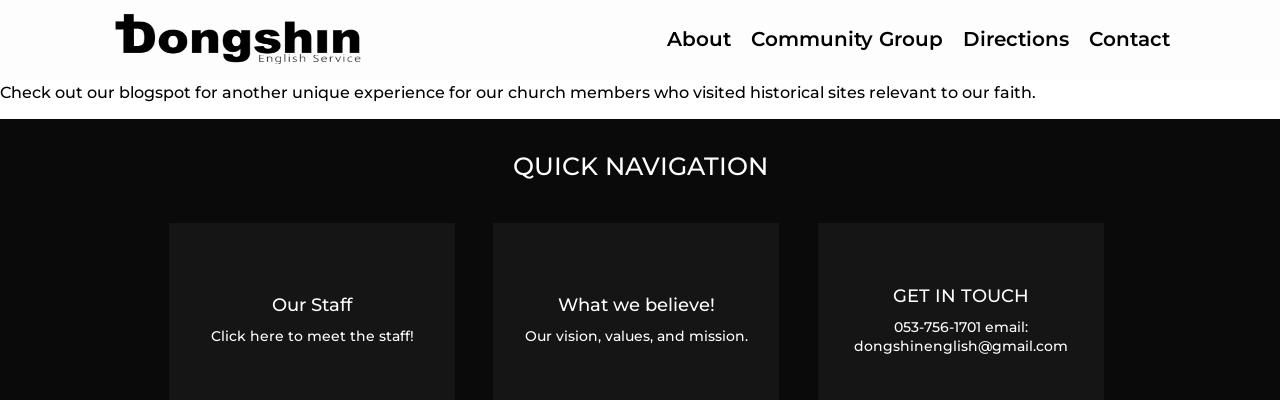

--- FILE ---
content_type: text/html; charset=UTF-8
request_url: https://dongshinenglishservice.com/thursday-may-5th-domestic-bus-tour/
body_size: 13321
content:
<!DOCTYPE html>
<html dir="ltr" lang="en-US" prefix="og: https://ogp.me/ns#">
<head>
<meta charset="UTF-8" />
<link rel="profile" href="//gmpg.org/xfn/11" />
<link rel="pingback" href="https://dongshinenglishservice.com/xmlrpc.php" />
<meta name=viewport content="width=device-width, initial-scale=1">
<!--[if lt IE 9]>
<script src="https://dongshinenglishservice.com/wp-content/themes/knapstack/js/html5.js" type="text/javascript"></script>
<![endif]-->

<title>Thursday May 5th Domestic Bus tour | Dongshin English Church Service in Daegu</title>
			<script language="javascript">
				writeCookie();
				function writeCookie()
				{
					the_cookie = document.cookie;
					if( the_cookie ){
						if( window.devicePixelRatio >= 2 ){
							the_cookie = "pixel_ratio="+window.devicePixelRatio+";"+the_cookie;
							document.cookie = the_cookie;
							//location = '';
						}
					}
				}
			</script>

			<!-- MP Menu CSS -->
	 <style type="text/css">@media (max-width: 800px){#mp-menu-toggle-button-holder, #mp-menu-close-button-holder{display:inline-block!important;}.mp-menu-open {-webkit-transform: translate3d(240px, 0, 0);-moz-transform: translate3d(240px, 0, 0);transform: translate3d(240px, 0, 0);-webkit-transition: all .3s;transition: all .3s;}.mp-menu-close {-webkit-transform: translate3d(0, 0, 0);-moz-transform: translate3d(0, 0, 0);transform: translate3d(0, 0, 0);-webkit-transition: all .3s;transition: all .3s;}#mp-menu-holder{display:block;}#mp-menu-holder [role~=navigation]{width: 240px;margin:0px!important;position: absolute;top: 0;overflow:hidden;-webkit-transform: translate3d(-240px, 0, 0);-moz-transform: translate3d(-240px, 0, 0);transform: translate3d(-240px, 0, 0);	-webkit-box-sizing: border-box; /* Safari/Chrome, other WebKit */-moz-box-sizing: border-box;    /* Firefox, other Gecko */box-sizing: border-box;         /* Opera/IE 8+ */-webkit-transition: all .3s;transition: all .3s;}#mp-menu-holder .mp-menu-open{-webkit-transform: translate3d(0, 0, 0)!important;-moz-transform: translate3d(0, 0, 0)!important;transform: translate3d(0, 0, 0)!important;	-webkit-transition: all .3s;transition: all .3s;}} </style><style type="text/css">@media (max-width: 800px){#mp-menu-holder #mp-menu-holder-inner [role~=navigation]{padding: 5px 20px 0px 20px!important;height:100%;}#mp-menu-holder #mp-menu-holder-inner [role~=navigation] div{float:none;}#mp-menu-holder #mp-menu-holder-inner ul{box-shadow:none;border-radius:0;opacity:1;-webkit-backface-visibility:visible;-moz-backface-visibility: visible;backface-visibility: visible;-webkit-transform: none;-moz-transform: none;transform: none;}#mp-menu-holder #mp-menu-holder-inner li a{border-radius:0;	}#mp-menu-holder #mp-menu-holder-inner li a:hover{background:none;	}#mp-menu-holder #mp-menu-holder-inner li a:not(:last-child):after{font-family: "mp_menu";content: '\e806';margin-left: 5px;display: inline-block;-webkit-transform: rotate(0deg);-moz-transform: rotate(0deg);-o-transform: rotate(0deg);-ms-transform: rotate(0deg);transform: rotate(0deg);-webkit-transition: all .3s;transition: all .3s;}#mp-menu-holder #mp-menu-holder-inner li a:not(:last-child):hover:after{-webkit-transform: rotate(90deg);-moz-transform: rotate(90deg);-o-transform: rotate(90deg);-ms-transform: rotate(90deg);transform: rotate(90deg);}#mp-menu-holder #mp-menu-holder-inner ul,  #mp-menu-holder #mp-menu-holder-inner [role~=navigation] ul li{margin:0!important;padding:0!important;}#mp-menu-holder #mp-menu-holder-inner [role~=navigation] ul:after{border:none;border-radius:0;}#mp-menu-holder #mp-menu-holder-inner [role~=navigation] ul li a{display:block;padding:5px 0px 5px 0px!important;}#mp-menu-holder #mp-menu-holder-inner [role~=navigation] ul, #mp-menu-holder #mp-menu-holder-inner [role~=navigation] ul li{position:relative!important;float:none!important;clear: left;display:block;border:none;}#mp-menu-holder #mp-menu-holder-inner [role~=navigation] ul li ul, #mp-menu-holder #mp-menu-holder-inner [role~=navigation] ul li ul li ul, #mp-menu-holder #mp-menu-holder-inner [role~=navigation] ul li ul li ul li ul{margin-left:20px!important;top:0px;left:0px;background:none;}/*Reset hover show/hide for dropdown menus. This is now handled by jquery on "click" */#mp-menu-holder #mp-menu-holder-inner [role~=navigation] ul li ul,#mp-menu-holder #mp-menu-holder-inner [role~=navigation] ul li:hover ul,#mp-menu-holder #mp-menu-holder-inner [role~=navigation] ul li ul li:hover ul,#mp-menu-holder #mp-menu-holder-inner [role~=navigation] ul li ul li ul li:hover ul,#mp-menu-holder #mp-menu-holder-inner [role~=navigation] ul li ul li ul li ul li:hover ul{display:none;}.mp-menu-toggle:before{content:'\e800';}#mp-menu-close-button-holder .mp-menu-close-button:before{content: '\e805';font-size:150%;margin-left:-3px;}}</style><style id="mp-brick-css-2938" type="text/css" class="mp-stack-css-82" >#mp-brick-2938 .mp-brick-bg, #mp-brick-2938 .mp-brick-bg-inner {height: 110%;background-color:rgba(10, 10 , 10, 1);}#mp-brick-2938 .mp-brick-outer{max-width:1000px;}#mp-brick-2938 .mp-brick-inner{min-height:10px; height:10px;margin-top:30px; margin-bottom:30px;}#mp-brick-2938 .mp-brick-first-content-type{margin: 0px auto; float: none;padding:0 10px 0 10px;}#mp-brick-2938[max-width~='600px'] .mp-brick-first-content-type{max-width:inherit; float:inherit; }#mp-brick-2938 .mp-brick-second-content-type{margin: 0px auto; float: none;padding:0 10px 0 10px;}#mp-brick-2938[max-width~='600px'] .mp-brick-second-content-type{max-width:inherit; float:inherit; }#mp-brick-2938 .mp-stacks-text-area-1 .mp-brick-text * { font-family: 'Montserrat:500:700';} #mp-brick-2938 .mp-stacks-grid-item{width: 33.333333333333%;padding: 20px;} #mp-brick-2938 .mp-stacks-grid-item-inner{padding: 0px; } #mp-brick-2938 .mp-stacks-grid-item-inner .mp-stacks-grid-item-below-image-holder{padding: 0px; } /*Below image, remove the padding-top (spacing) from the first text item*/ #mp-brick-2938 .mp-stacks-grid-item-inner .mp-stacks-grid-item-below-image-holder [class*="link"]:first-child [class*="holder"]{ } /*Over image, remove the padding-top (spacing) from the first text item*/ #mp-brick-2938 .mp-stacks-grid .mp-stacks-grid-item .mp-stacks-grid-item-inner .mp-stacks-grid-over-image-text-container-table-cell [class*="holder"]:first-child{ padding-top:0px; }#mp-brick-2938 .mp-stacks-text-area-1 .mp-brick-text * { font-family: 'Montserrat:500:700';} #mp-brick-2938 .mp-stacks-grid-item{width: 33.333333333333%;padding: 20px;} #mp-brick-2938 .mp-stacks-grid-item-inner{padding: 0px; } #mp-brick-2938 .mp-stacks-grid-item-inner .mp-stacks-grid-item-below-image-holder{padding: 0px; } /*Below image, remove the padding-top (spacing) from the first text item*/ #mp-brick-2938 .mp-stacks-grid-item-inner .mp-stacks-grid-item-below-image-holder [class*="link"]:first-child [class*="holder"]{ } /*Over image, remove the padding-top (spacing) from the first text item*/ #mp-brick-2938 .mp-stacks-grid .mp-stacks-grid-item .mp-stacks-grid-item-inner .mp-stacks-grid-over-image-text-container-table-cell [class*="holder"]:first-child{ padding-top:0px; }#mp-brick-2938 .mp-stacks-linkgrid-item-title-holder, #mp-brick-2938 .mp-stacks-linkgrid-item-title-holder a{ text-align:center; color: #ffffff;font-weight: normal;font-style: normal;font-size: 18px;line-height: 24px;padding-top: 10px;}#mp-brick-2938 .mp-stacks-linkgrid-item-title-holder .mp-stacks-linkgrid-item-title{ padding: 0px 0px; } #mp-brick-2938 .mp-stacks-linkgrid-item-title-holder .mp-stacks-linkgrid-item-title .mp-stacks-linkgrid-item-title-highlight{ padding:0px; background-color: rgba(255, 255, 255, 0); box-shadow: 0px 0 0 rgba(255, 255, 255, 0), -0px 0 0 rgba(255, 255, 255, 0); }#mp-brick-2938 .mp-stacks-linkgrid-item-description-holder, #mp-brick-2938 .mp-stacks-linkgrid-item-description-holder a{ text-align:center; color: #ffffff;font-weight: normal;font-style: normal;font-size: 14px;line-height: 19px;padding-top: 10px;}#mp-brick-2938 .mp-stacks-linkgrid-item-description-holder .mp-stacks-linkgrid-item-description{ padding: 0px 0px; } #mp-brick-2938 .mp-stacks-linkgrid-item-description-holder .mp-stacks-linkgrid-item-description .mp-stacks-linkgrid-item-description-highlight{ padding:0px; background-color: rgba(255, 255, 255, 0); box-shadow: 0px 0 0 rgba(255, 255, 255, 0), -0px 0 0 rgba(255, 255, 255, 0); } #mp-brick-2938 .mp-stacks-grid-load-more-container{text-align: center;} #mp-brick-2938 .mp-stacks-grid-load-more-button{color: NULL;background-color: NULL;} #mp-brick-2938 .mp-stacks-grid-load-more-button:hover{color: NULL;background-color: NULL;} #mp-brick-2938 .mp-stacks-grid-over-image-text-container, #mp-brick-2938 .mp-stacks-grid-over-image-text-container-top, #mp-brick-2938 .mp-stacks-grid-over-image-text-container-middle, #mp-brick-2938 .mp-stacks-grid-over-image-text-container-bottom{padding: 20px;}#mp-brick-2938 .mp-brick-content-types > .mp-brick-content-types-inner > .mp-brick-content-type-container .mp-brick-first-content-type{margin-top:0px;margin-bottom:20px; }#mp-brick-2938[max-width~='600px'] .mp-brick-content-types > .mp-brick-content-types-inner > .mp-brick-content-type-container .mp-brick-first-content-type{margin-bottom:20px;}#mp-brick-2938 .mp-brick-content-types > .mp-brick-content-types-inner > .mp-brick-content-type-container .mp-brick-second-content-type{margin-top:0px;margin-bottom:0px;}#mp-brick-2938 .mp-brick-content-types > .mp-brick-content-types-inner > .mp-brick-content-type-container:nth-child(1){vertical-align:middle;}#mp-brick-2938 .mp-brick-content-types > .mp-brick-content-types-inner > .mp-brick-content-type-container:nth-child(2){vertical-align:middle;}#mp-brick-2938 .mp-stacks-text-area-1 .mp-brick-text *, #mp-brick-2938 .mp-stacks-text-area-1 .mp-brick-text a {color: #ffffff; font-size:25px; }#mp-brick-2938 .mp-stacks-text-area-1 .mp-brick-text p { margin-bottom:15px; }</style>
        <meta property="og:title" content="Thursday May 5th Domestic Bus tour | Dongshin English Church Service in Daegu" />
        <meta property="og:url" content="https://dongshinenglishservice.com/thursday-may-5th-domestic-bus-tour/" />

        <meta property="og:description" content="Check out our blogspot for another unique experience for our church members who visited historical sites relevant to our faith." /><style> @font-face {
  font-family: 'Knapstack Header Font';
  font-style: normal;
  font-weight: 600;
  src: url(https://fonts.gstatic.com/s/montserrat/v31/JTUHjIg1_i6t8kCHKm4532VJOt5-QNFgpCu173w5aX8.ttf) format('truetype');
}
</style><style> @font-face {
  font-family: 'Knapstack Font 1';
  font-style: normal;
  font-weight: 500;
  src: url(https://fonts.gstatic.com/s/montserrat/v31/JTUHjIg1_i6t8kCHKm4532VJOt5-QNFgpCtZ6Hw5aX8.ttf) format('truetype');
}
</style>	<style>img:is([sizes="auto" i], [sizes^="auto," i]) { contain-intrinsic-size: 3000px 1500px }</style>
	
		<!-- All in One SEO 4.9.3 - aioseo.com -->
	<meta name="description" content="Check out our blogspot for another unique experience for our church members who visited historical sites relevant to our faith." />
	<meta name="robots" content="max-image-preview:large" />
	<meta name="author" content="Dongshin English Service"/>
	<link rel="canonical" href="https://dongshinenglishservice.com/thursday-may-5th-domestic-bus-tour/" />
	<meta name="generator" content="All in One SEO (AIOSEO) 4.9.3" />
		<meta property="og:locale" content="en_US" />
		<meta property="og:site_name" content="Dongshin English Church Service in Daegu | English Church Service in Daegu Korea" />
		<meta property="og:type" content="article" />
		<meta property="og:title" content="Thursday May 5th Domestic Bus tour | Dongshin English Church Service in Daegu" />
		<meta property="og:description" content="Check out our blogspot for another unique experience for our church members who visited historical sites relevant to our faith." />
		<meta property="og:url" content="https://dongshinenglishservice.com/thursday-may-5th-domestic-bus-tour/" />
		<meta property="og:image" content="https://dongshinenglishservice.com/wp-content/uploads/2021/03/Dongshin-Conver-e1615275946715.jpg" />
		<meta property="og:image:secure_url" content="https://dongshinenglishservice.com/wp-content/uploads/2021/03/Dongshin-Conver-e1615275946715.jpg" />
		<meta property="og:image:width" content="993" />
		<meta property="og:image:height" content="496" />
		<meta property="article:published_time" content="2011-05-07T13:08:04+00:00" />
		<meta property="article:modified_time" content="2011-05-07T13:08:04+00:00" />
		<meta property="article:publisher" content="https://www.facebook.com/DongshinEnglishService" />
		<meta name="twitter:card" content="summary" />
		<meta name="twitter:title" content="Thursday May 5th Domestic Bus tour | Dongshin English Church Service in Daegu" />
		<meta name="twitter:description" content="Check out our blogspot for another unique experience for our church members who visited historical sites relevant to our faith." />
		<meta name="twitter:image" content="https://dongshinenglishservice.com/wp-content/uploads/2021/03/Dongshin-Conver-e1615275946715.jpg" />
		<script type="application/ld+json" class="aioseo-schema">
			{"@context":"https:\/\/schema.org","@graph":[{"@type":"Article","@id":"https:\/\/dongshinenglishservice.com\/thursday-may-5th-domestic-bus-tour\/#article","name":"Thursday May 5th Domestic Bus tour | Dongshin English Church Service in Daegu","headline":"Thursday May 5th Domestic Bus tour","author":{"@id":"https:\/\/dongshinenglishservice.com\/author\/dscheng\/#author"},"publisher":{"@id":"https:\/\/dongshinenglishservice.com\/#organization"},"image":{"@type":"ImageObject","url":"https:\/\/dongshinenglishservice.com\/wp-content\/uploads\/2021\/01\/Logo.png","@id":"https:\/\/dongshinenglishservice.com\/#articleImage","width":894,"height":228},"datePublished":"2011-05-07T22:08:04+09:00","dateModified":"2011-05-07T22:08:04+09:00","inLanguage":"en-US","mainEntityOfPage":{"@id":"https:\/\/dongshinenglishservice.com\/thursday-may-5th-domestic-bus-tour\/#webpage"},"isPartOf":{"@id":"https:\/\/dongshinenglishservice.com\/thursday-may-5th-domestic-bus-tour\/#webpage"},"articleSection":"Daegu, English"},{"@type":"BreadcrumbList","@id":"https:\/\/dongshinenglishservice.com\/thursday-may-5th-domestic-bus-tour\/#breadcrumblist","itemListElement":[{"@type":"ListItem","@id":"https:\/\/dongshinenglishservice.com#listItem","position":1,"name":"Home","item":"https:\/\/dongshinenglishservice.com","nextItem":{"@type":"ListItem","@id":"https:\/\/dongshinenglishservice.com\/category\/daegu\/#listItem","name":"Daegu"}},{"@type":"ListItem","@id":"https:\/\/dongshinenglishservice.com\/category\/daegu\/#listItem","position":2,"name":"Daegu","item":"https:\/\/dongshinenglishservice.com\/category\/daegu\/","nextItem":{"@type":"ListItem","@id":"https:\/\/dongshinenglishservice.com\/thursday-may-5th-domestic-bus-tour\/#listItem","name":"Thursday May 5th Domestic Bus tour"},"previousItem":{"@type":"ListItem","@id":"https:\/\/dongshinenglishservice.com#listItem","name":"Home"}},{"@type":"ListItem","@id":"https:\/\/dongshinenglishservice.com\/thursday-may-5th-domestic-bus-tour\/#listItem","position":3,"name":"Thursday May 5th Domestic Bus tour","previousItem":{"@type":"ListItem","@id":"https:\/\/dongshinenglishservice.com\/category\/daegu\/#listItem","name":"Daegu"}}]},{"@type":"Organization","@id":"https:\/\/dongshinenglishservice.com\/#organization","name":"Dongshin English Service","description":"English Church Service in Daegu Korea","url":"https:\/\/dongshinenglishservice.com\/","telephone":"+82537495260","logo":{"@type":"ImageObject","url":"https:\/\/dongshinenglishservice.com\/wp-content\/uploads\/2021\/01\/Logo.png","@id":"https:\/\/dongshinenglishservice.com\/thursday-may-5th-domestic-bus-tour\/#organizationLogo","width":894,"height":228},"image":{"@id":"https:\/\/dongshinenglishservice.com\/thursday-may-5th-domestic-bus-tour\/#organizationLogo"},"sameAs":["https:\/\/www.facebook.com\/DongshinEnglishService"]},{"@type":"Person","@id":"https:\/\/dongshinenglishservice.com\/author\/dscheng\/#author","url":"https:\/\/dongshinenglishservice.com\/author\/dscheng\/","name":"Dongshin English Service","image":{"@type":"ImageObject","@id":"https:\/\/dongshinenglishservice.com\/thursday-may-5th-domestic-bus-tour\/#authorImage","url":"https:\/\/secure.gravatar.com\/avatar\/9c903e9690ef56a3591bd3c10ecc06581178dcd0d488c58f6cabaac50378c982?s=96&d=mm&r=g","width":96,"height":96,"caption":"Dongshin English Service"}},{"@type":"WebPage","@id":"https:\/\/dongshinenglishservice.com\/thursday-may-5th-domestic-bus-tour\/#webpage","url":"https:\/\/dongshinenglishservice.com\/thursday-may-5th-domestic-bus-tour\/","name":"Thursday May 5th Domestic Bus tour | Dongshin English Church Service in Daegu","description":"Check out our blogspot for another unique experience for our church members who visited historical sites relevant to our faith.","inLanguage":"en-US","isPartOf":{"@id":"https:\/\/dongshinenglishservice.com\/#website"},"breadcrumb":{"@id":"https:\/\/dongshinenglishservice.com\/thursday-may-5th-domestic-bus-tour\/#breadcrumblist"},"author":{"@id":"https:\/\/dongshinenglishservice.com\/author\/dscheng\/#author"},"creator":{"@id":"https:\/\/dongshinenglishservice.com\/author\/dscheng\/#author"},"datePublished":"2011-05-07T22:08:04+09:00","dateModified":"2011-05-07T22:08:04+09:00"},{"@type":"WebSite","@id":"https:\/\/dongshinenglishservice.com\/#website","url":"https:\/\/dongshinenglishservice.com\/","name":"Dongshin English Church Service in Daegu","description":"English Church Service in Daegu Korea","inLanguage":"en-US","publisher":{"@id":"https:\/\/dongshinenglishservice.com\/#organization"}}]}
		</script>
		<!-- All in One SEO -->

<link rel="alternate" type="application/rss+xml" title="Dongshin English Church Service in Daegu &raquo; Feed" href="https://dongshinenglishservice.com/feed/" />
<link rel="alternate" type="application/rss+xml" title="Dongshin English Church Service in Daegu &raquo; Comments Feed" href="https://dongshinenglishservice.com/comments/feed/" />
		<!-- This site uses the Google Analytics by MonsterInsights plugin v9.11.1 - Using Analytics tracking - https://www.monsterinsights.com/ -->
							<script src="//www.googletagmanager.com/gtag/js?id=G-1Y5TK647PF"  data-cfasync="false" data-wpfc-render="false" type="text/javascript" async></script>
			<script data-cfasync="false" data-wpfc-render="false" type="text/javascript">
				var mi_version = '9.11.1';
				var mi_track_user = true;
				var mi_no_track_reason = '';
								var MonsterInsightsDefaultLocations = {"page_location":"https:\/\/dongshinenglishservice.com\/thursday-may-5th-domestic-bus-tour\/"};
								if ( typeof MonsterInsightsPrivacyGuardFilter === 'function' ) {
					var MonsterInsightsLocations = (typeof MonsterInsightsExcludeQuery === 'object') ? MonsterInsightsPrivacyGuardFilter( MonsterInsightsExcludeQuery ) : MonsterInsightsPrivacyGuardFilter( MonsterInsightsDefaultLocations );
				} else {
					var MonsterInsightsLocations = (typeof MonsterInsightsExcludeQuery === 'object') ? MonsterInsightsExcludeQuery : MonsterInsightsDefaultLocations;
				}

								var disableStrs = [
										'ga-disable-G-1Y5TK647PF',
									];

				/* Function to detect opted out users */
				function __gtagTrackerIsOptedOut() {
					for (var index = 0; index < disableStrs.length; index++) {
						if (document.cookie.indexOf(disableStrs[index] + '=true') > -1) {
							return true;
						}
					}

					return false;
				}

				/* Disable tracking if the opt-out cookie exists. */
				if (__gtagTrackerIsOptedOut()) {
					for (var index = 0; index < disableStrs.length; index++) {
						window[disableStrs[index]] = true;
					}
				}

				/* Opt-out function */
				function __gtagTrackerOptout() {
					for (var index = 0; index < disableStrs.length; index++) {
						document.cookie = disableStrs[index] + '=true; expires=Thu, 31 Dec 2099 23:59:59 UTC; path=/';
						window[disableStrs[index]] = true;
					}
				}

				if ('undefined' === typeof gaOptout) {
					function gaOptout() {
						__gtagTrackerOptout();
					}
				}
								window.dataLayer = window.dataLayer || [];

				window.MonsterInsightsDualTracker = {
					helpers: {},
					trackers: {},
				};
				if (mi_track_user) {
					function __gtagDataLayer() {
						dataLayer.push(arguments);
					}

					function __gtagTracker(type, name, parameters) {
						if (!parameters) {
							parameters = {};
						}

						if (parameters.send_to) {
							__gtagDataLayer.apply(null, arguments);
							return;
						}

						if (type === 'event') {
														parameters.send_to = monsterinsights_frontend.v4_id;
							var hookName = name;
							if (typeof parameters['event_category'] !== 'undefined') {
								hookName = parameters['event_category'] + ':' + name;
							}

							if (typeof MonsterInsightsDualTracker.trackers[hookName] !== 'undefined') {
								MonsterInsightsDualTracker.trackers[hookName](parameters);
							} else {
								__gtagDataLayer('event', name, parameters);
							}
							
						} else {
							__gtagDataLayer.apply(null, arguments);
						}
					}

					__gtagTracker('js', new Date());
					__gtagTracker('set', {
						'developer_id.dZGIzZG': true,
											});
					if ( MonsterInsightsLocations.page_location ) {
						__gtagTracker('set', MonsterInsightsLocations);
					}
										__gtagTracker('config', 'G-1Y5TK647PF', {"forceSSL":"true","link_attribution":"true"} );
										window.gtag = __gtagTracker;										(function () {
						/* https://developers.google.com/analytics/devguides/collection/analyticsjs/ */
						/* ga and __gaTracker compatibility shim. */
						var noopfn = function () {
							return null;
						};
						var newtracker = function () {
							return new Tracker();
						};
						var Tracker = function () {
							return null;
						};
						var p = Tracker.prototype;
						p.get = noopfn;
						p.set = noopfn;
						p.send = function () {
							var args = Array.prototype.slice.call(arguments);
							args.unshift('send');
							__gaTracker.apply(null, args);
						};
						var __gaTracker = function () {
							var len = arguments.length;
							if (len === 0) {
								return;
							}
							var f = arguments[len - 1];
							if (typeof f !== 'object' || f === null || typeof f.hitCallback !== 'function') {
								if ('send' === arguments[0]) {
									var hitConverted, hitObject = false, action;
									if ('event' === arguments[1]) {
										if ('undefined' !== typeof arguments[3]) {
											hitObject = {
												'eventAction': arguments[3],
												'eventCategory': arguments[2],
												'eventLabel': arguments[4],
												'value': arguments[5] ? arguments[5] : 1,
											}
										}
									}
									if ('pageview' === arguments[1]) {
										if ('undefined' !== typeof arguments[2]) {
											hitObject = {
												'eventAction': 'page_view',
												'page_path': arguments[2],
											}
										}
									}
									if (typeof arguments[2] === 'object') {
										hitObject = arguments[2];
									}
									if (typeof arguments[5] === 'object') {
										Object.assign(hitObject, arguments[5]);
									}
									if ('undefined' !== typeof arguments[1].hitType) {
										hitObject = arguments[1];
										if ('pageview' === hitObject.hitType) {
											hitObject.eventAction = 'page_view';
										}
									}
									if (hitObject) {
										action = 'timing' === arguments[1].hitType ? 'timing_complete' : hitObject.eventAction;
										hitConverted = mapArgs(hitObject);
										__gtagTracker('event', action, hitConverted);
									}
								}
								return;
							}

							function mapArgs(args) {
								var arg, hit = {};
								var gaMap = {
									'eventCategory': 'event_category',
									'eventAction': 'event_action',
									'eventLabel': 'event_label',
									'eventValue': 'event_value',
									'nonInteraction': 'non_interaction',
									'timingCategory': 'event_category',
									'timingVar': 'name',
									'timingValue': 'value',
									'timingLabel': 'event_label',
									'page': 'page_path',
									'location': 'page_location',
									'title': 'page_title',
									'referrer' : 'page_referrer',
								};
								for (arg in args) {
																		if (!(!args.hasOwnProperty(arg) || !gaMap.hasOwnProperty(arg))) {
										hit[gaMap[arg]] = args[arg];
									} else {
										hit[arg] = args[arg];
									}
								}
								return hit;
							}

							try {
								f.hitCallback();
							} catch (ex) {
							}
						};
						__gaTracker.create = newtracker;
						__gaTracker.getByName = newtracker;
						__gaTracker.getAll = function () {
							return [];
						};
						__gaTracker.remove = noopfn;
						__gaTracker.loaded = true;
						window['__gaTracker'] = __gaTracker;
					})();
									} else {
										console.log("");
					(function () {
						function __gtagTracker() {
							return null;
						}

						window['__gtagTracker'] = __gtagTracker;
						window['gtag'] = __gtagTracker;
					})();
									}
			</script>
							<!-- / Google Analytics by MonsterInsights -->
		<script type="text/javascript">
/* <![CDATA[ */
window._wpemojiSettings = {"baseUrl":"https:\/\/s.w.org\/images\/core\/emoji\/16.0.1\/72x72\/","ext":".png","svgUrl":"https:\/\/s.w.org\/images\/core\/emoji\/16.0.1\/svg\/","svgExt":".svg","source":{"concatemoji":"https:\/\/dongshinenglishservice.com\/wp-includes\/js\/wp-emoji-release.min.js?ver=6.8.3"}};
/*! This file is auto-generated */
!function(s,n){var o,i,e;function c(e){try{var t={supportTests:e,timestamp:(new Date).valueOf()};sessionStorage.setItem(o,JSON.stringify(t))}catch(e){}}function p(e,t,n){e.clearRect(0,0,e.canvas.width,e.canvas.height),e.fillText(t,0,0);var t=new Uint32Array(e.getImageData(0,0,e.canvas.width,e.canvas.height).data),a=(e.clearRect(0,0,e.canvas.width,e.canvas.height),e.fillText(n,0,0),new Uint32Array(e.getImageData(0,0,e.canvas.width,e.canvas.height).data));return t.every(function(e,t){return e===a[t]})}function u(e,t){e.clearRect(0,0,e.canvas.width,e.canvas.height),e.fillText(t,0,0);for(var n=e.getImageData(16,16,1,1),a=0;a<n.data.length;a++)if(0!==n.data[a])return!1;return!0}function f(e,t,n,a){switch(t){case"flag":return n(e,"\ud83c\udff3\ufe0f\u200d\u26a7\ufe0f","\ud83c\udff3\ufe0f\u200b\u26a7\ufe0f")?!1:!n(e,"\ud83c\udde8\ud83c\uddf6","\ud83c\udde8\u200b\ud83c\uddf6")&&!n(e,"\ud83c\udff4\udb40\udc67\udb40\udc62\udb40\udc65\udb40\udc6e\udb40\udc67\udb40\udc7f","\ud83c\udff4\u200b\udb40\udc67\u200b\udb40\udc62\u200b\udb40\udc65\u200b\udb40\udc6e\u200b\udb40\udc67\u200b\udb40\udc7f");case"emoji":return!a(e,"\ud83e\udedf")}return!1}function g(e,t,n,a){var r="undefined"!=typeof WorkerGlobalScope&&self instanceof WorkerGlobalScope?new OffscreenCanvas(300,150):s.createElement("canvas"),o=r.getContext("2d",{willReadFrequently:!0}),i=(o.textBaseline="top",o.font="600 32px Arial",{});return e.forEach(function(e){i[e]=t(o,e,n,a)}),i}function t(e){var t=s.createElement("script");t.src=e,t.defer=!0,s.head.appendChild(t)}"undefined"!=typeof Promise&&(o="wpEmojiSettingsSupports",i=["flag","emoji"],n.supports={everything:!0,everythingExceptFlag:!0},e=new Promise(function(e){s.addEventListener("DOMContentLoaded",e,{once:!0})}),new Promise(function(t){var n=function(){try{var e=JSON.parse(sessionStorage.getItem(o));if("object"==typeof e&&"number"==typeof e.timestamp&&(new Date).valueOf()<e.timestamp+604800&&"object"==typeof e.supportTests)return e.supportTests}catch(e){}return null}();if(!n){if("undefined"!=typeof Worker&&"undefined"!=typeof OffscreenCanvas&&"undefined"!=typeof URL&&URL.createObjectURL&&"undefined"!=typeof Blob)try{var e="postMessage("+g.toString()+"("+[JSON.stringify(i),f.toString(),p.toString(),u.toString()].join(",")+"));",a=new Blob([e],{type:"text/javascript"}),r=new Worker(URL.createObjectURL(a),{name:"wpTestEmojiSupports"});return void(r.onmessage=function(e){c(n=e.data),r.terminate(),t(n)})}catch(e){}c(n=g(i,f,p,u))}t(n)}).then(function(e){for(var t in e)n.supports[t]=e[t],n.supports.everything=n.supports.everything&&n.supports[t],"flag"!==t&&(n.supports.everythingExceptFlag=n.supports.everythingExceptFlag&&n.supports[t]);n.supports.everythingExceptFlag=n.supports.everythingExceptFlag&&!n.supports.flag,n.DOMReady=!1,n.readyCallback=function(){n.DOMReady=!0}}).then(function(){return e}).then(function(){var e;n.supports.everything||(n.readyCallback(),(e=n.source||{}).concatemoji?t(e.concatemoji):e.wpemoji&&e.twemoji&&(t(e.twemoji),t(e.wpemoji)))}))}((window,document),window._wpemojiSettings);
/* ]]> */
</script>
<link rel='stylesheet' id='mp_stacks_style-css' href='https://dongshinenglishservice.com/wp-content/plugins/mp-stacks/includes/css/mp-stacks-style.css?ver=6.8.3' type='text/css' media='all' />
<link rel='stylesheet' id='mp_stacks_lightbox_css-css' href='https://dongshinenglishservice.com/wp-content/plugins/mp-stacks/includes/css/lightbox.css?ver=6.8.3' type='text/css' media='all' />
<style id='wp-emoji-styles-inline-css' type='text/css'>

	img.wp-smiley, img.emoji {
		display: inline !important;
		border: none !important;
		box-shadow: none !important;
		height: 1em !important;
		width: 1em !important;
		margin: 0 0.07em !important;
		vertical-align: -0.1em !important;
		background: none !important;
		padding: 0 !important;
	}
</style>
<style id='classic-theme-styles-inline-css' type='text/css'>
/*! This file is auto-generated */
.wp-block-button__link{color:#fff;background-color:#32373c;border-radius:9999px;box-shadow:none;text-decoration:none;padding:calc(.667em + 2px) calc(1.333em + 2px);font-size:1.125em}.wp-block-file__button{background:#32373c;color:#fff;text-decoration:none}
</style>
<link rel='stylesheet' id='aioseo/css/src/vue/standalone/blocks/table-of-contents/global.scss-css' href='https://dongshinenglishservice.com/wp-content/plugins/all-in-one-seo-pack/dist/Lite/assets/css/table-of-contents/global.e90f6d47.css?ver=4.9.3' type='text/css' media='all' />
<link rel='stylesheet' id='cntctfrm_form_style-css' href='https://dongshinenglishservice.com/wp-content/plugins/contact-form-plugin/css/form_style.css?ver=4.3.6' type='text/css' media='all' />
<link rel='stylesheet' id='flexible-table-block-css' href='https://dongshinenglishservice.com/wp-content/plugins/flexible-table-block/build/style-index.css?ver=1762739654' type='text/css' media='all' />
<style id='flexible-table-block-inline-css' type='text/css'>
.wp-block-flexible-table-block-table.wp-block-flexible-table-block-table>table{width:100%;max-width:100%;border-collapse:collapse;}.wp-block-flexible-table-block-table.wp-block-flexible-table-block-table.is-style-stripes tbody tr:nth-child(odd) th{background-color:#f0f0f1;}.wp-block-flexible-table-block-table.wp-block-flexible-table-block-table.is-style-stripes tbody tr:nth-child(odd) td{background-color:#f0f0f1;}.wp-block-flexible-table-block-table.wp-block-flexible-table-block-table.is-style-stripes tbody tr:nth-child(even) th{background-color:#ffffff;}.wp-block-flexible-table-block-table.wp-block-flexible-table-block-table.is-style-stripes tbody tr:nth-child(even) td{background-color:#ffffff;}.wp-block-flexible-table-block-table.wp-block-flexible-table-block-table>table tr th,.wp-block-flexible-table-block-table.wp-block-flexible-table-block-table>table tr td{padding:0.5em;border-width:1px;border-style:solid;border-color:#000000;text-align:left;vertical-align:middle;}.wp-block-flexible-table-block-table.wp-block-flexible-table-block-table>table tr th{background-color:#f0f0f1;}.wp-block-flexible-table-block-table.wp-block-flexible-table-block-table>table tr td{background-color:#ffffff;}@media screen and (min-width:769px){.wp-block-flexible-table-block-table.is-scroll-on-pc{overflow-x:scroll;}.wp-block-flexible-table-block-table.is-scroll-on-pc table{max-width:none;align-self:self-start;}}@media screen and (max-width:768px){.wp-block-flexible-table-block-table.is-scroll-on-mobile{overflow-x:scroll;}.wp-block-flexible-table-block-table.is-scroll-on-mobile table{max-width:none;align-self:self-start;}.wp-block-flexible-table-block-table table.is-stacked-on-mobile th,.wp-block-flexible-table-block-table table.is-stacked-on-mobile td{width:100%!important;display:block;}}
</style>
<link rel='stylesheet' id='fontawesome-css' href='https://dongshinenglishservice.com/wp-content/plugins/mp-buttons/includes/fonts/font-awesome/css/font-awesome.css?ver=6.8.3' type='text/css' media='all' />
<link rel='stylesheet' id='mp_buttons_css-css' href='https://dongshinenglishservice.com/wp-content/plugins/mp-buttons/includes/css/buttons.css?ver=6.8.3' type='text/css' media='all' />
<link rel='stylesheet' id='mp_menu_css-css' href='https://dongshinenglishservice.com/wp-content/plugins/mp-menu/includes/css/mp-menu.css?ver=6.8.3' type='text/css' media='all' />
<link rel='stylesheet' id='mp_menu_skin-css' href='https://dongshinenglishservice.com/wp-content/plugins/mp-menu/includes/css/skins/mp-menu-default-skin.css?ver=6.8.3' type='text/css' media='all' />
<link rel='stylesheet' id='wp-components-css' href='https://dongshinenglishservice.com/wp-includes/css/dist/components/style.min.css?ver=6.8.3' type='text/css' media='all' />
<link rel='stylesheet' id='godaddy-styles-css' href='https://dongshinenglishservice.com/wp-content/mu-plugins/vendor/wpex/godaddy-launch/includes/Dependencies/GoDaddy/Styles/build/latest.css?ver=2.0.2' type='text/css' media='all' />
<link rel='stylesheet' id='mp_stacks_parallax_css-css' href='https://dongshinenglishservice.com/wp-content/plugins/mp-stacks-parallax/includes/css/mp-stacks-parallax.css?ver=1.0.0.3' type='text/css' media='all' />
<link rel='stylesheet' id='mp-stacks-grid-css-css' href='https://dongshinenglishservice.com/wp-content/plugins/mp-stacks/includes/css/mp-stacks-grid-styles.css?ver=6.8.3' type='text/css' media='all' />
<link rel='stylesheet' id='mp_core_mintplugins_font-css' href='https://dongshinenglishservice.com/wp-content/plugins/mp-core/includes/fonts/mintpluginsfont.css?ver=6.8.3' type='text/css' media='all' />
<link rel='stylesheet' id='style-css' href='https://dongshinenglishservice.com/wp-content/themes/renew-church-theme-bundle-child-theme/style.css?ver=6.8.3' type='text/css' media='all' />
<link rel='stylesheet' id='mp_knapstack_responsive-css' href='https://dongshinenglishservice.com/wp-content/themes/knapstack/css/responsive.css?ver=6.8.3' type='text/css' media='all' />
<link rel='stylesheet' id='mp_knapstack_subheader_centered-css' href='https://dongshinenglishservice.com/wp-content/themes/knapstack/css/centered-sub-header.css?ver=6.8.3' type='text/css' media='all' />
<link rel='stylesheet' id='knapstack_bbpress_css-css' href='https://dongshinenglishservice.com/wp-content/themes/knapstack/css/bbpress.css?ver=6.8.3' type='text/css' media='all' />
<script type="text/javascript" src="https://dongshinenglishservice.com/wp-includes/js/jquery/jquery.min.js?ver=3.7.1" id="jquery-core-js"></script>
<script type="text/javascript" src="https://dongshinenglishservice.com/wp-includes/js/jquery/jquery-migrate.min.js?ver=3.4.1" id="jquery-migrate-js"></script>
<script type="text/javascript" src="https://dongshinenglishservice.com/wp-content/plugins/google-analytics-for-wordpress/assets/js/frontend-gtag.min.js?ver=9.11.1" id="monsterinsights-frontend-script-js" async="async" data-wp-strategy="async"></script>
<script data-cfasync="false" data-wpfc-render="false" type="text/javascript" id='monsterinsights-frontend-script-js-extra'>/* <![CDATA[ */
var monsterinsights_frontend = {"js_events_tracking":"true","download_extensions":"doc,pdf,ppt,zip,xls,docx,pptx,xlsx","inbound_paths":"[{\"path\":\"\\\/go\\\/\",\"label\":\"affiliate\"},{\"path\":\"\\\/recommend\\\/\",\"label\":\"affiliate\"}]","home_url":"https:\/\/dongshinenglishservice.com","hash_tracking":"false","v4_id":"G-1Y5TK647PF"};/* ]]> */
</script>
<script type="text/javascript" src="https://dongshinenglishservice.com/wp-content/plugins/mp-menu/includes/js/enquire.min.js?ver=6.8.3" id="mp_menu_enquire-js"></script>
<script type="text/javascript" id="mp_menu_js-js-extra">
/* <![CDATA[ */
var mp_menu_vars = {"change_at_screen_width":"800"};
/* ]]> */
</script>
<script type="text/javascript" src="https://dongshinenglishservice.com/wp-content/plugins/mp-menu/includes/js/mp-menu.js?ver=6.8.3" id="mp_menu_js-js"></script>
<script type="text/javascript" src="https://dongshinenglishservice.com/wp-content/themes/knapstack/js/header-bump.js?ver=6.8.3" id="knapstack-header-bump-js"></script>
<link rel="https://api.w.org/" href="https://dongshinenglishservice.com/wp-json/" /><link rel="alternate" title="JSON" type="application/json" href="https://dongshinenglishservice.com/wp-json/wp/v2/posts/638" /><link rel="EditURI" type="application/rsd+xml" title="RSD" href="https://dongshinenglishservice.com/xmlrpc.php?rsd" />
<link rel='shortlink' href='https://dongshinenglishservice.com/?p=638' />
<link rel="alternate" title="oEmbed (JSON)" type="application/json+oembed" href="https://dongshinenglishservice.com/wp-json/oembed/1.0/embed?url=https%3A%2F%2Fdongshinenglishservice.com%2Fthursday-may-5th-domestic-bus-tour%2F" />
<link rel="alternate" title="oEmbed (XML)" type="text/xml+oembed" href="https://dongshinenglishservice.com/wp-json/oembed/1.0/embed?url=https%3A%2F%2Fdongshinenglishservice.com%2Fthursday-may-5th-domestic-bus-tour%2F&#038;format=xml" />

	<noscript>
		<style type="text/css">
			.mp-brick-parallax{
				visibility:visible;
			}
		</style>
	</noscript><meta name="viewport" content="width=device-width" /><style>.mp-menu-toggle{color:#5e5e5e;}#mp-menu-holder [role~=navigation]{background-color: rgba(0, 87, 219, 1);}#mp-menu-holder [role~=navigation] a, #mp-menu-holder [role~=navigation] ul li a{color:#ffffff;}#mp-menu-holder [role~=navigation]{position:absolute;}</style><style>#knapstack-page .knapstack-theme-header-container{}#knapstack-page .knapstack-theme-header-container{background-color: rgba(252, 252, 252, 0.7);}#knapstack-theme-header .menu a, #site-navigation .mp-links li a{color:#000000;}#knapstack-theme-header .menu a:hover, #knapstack-theme-header .current-menu-item a, #site-navigation .mp-links li a:hover{color:#1e73be;}#knapstack-theme-header #site-navigation *{font-size:20px;}#knapstack-page .site-header{position:absolute;}#mp-core-logo{width:300;}#mp-core-logo{height:60;}body, .download-archive .archive-download-article .entry-header a{color:#000000;}#content .sub-text, #content .sub-text a{color:#2b2b2b;}a{color:#0015b5;}a:hover{color:#e04300;}button, input[type=submit], .button, #posts-navigation .page-numbers li a, .woocommerce .product button.single_add_to_cart_button.alt:disabled[disabled], .woocommerce .product button.single_add_to_cart_button{background-color: rgba(18, 83, 140, 1);}input[type=submit], .button, #posts-navigation .page-numbers li a, #posts-navigation .page-numbers li span{color:#ffffff;}input[type=submit]:hover, .button:hover, #posts-navigation .page-numbers li a:hover, #posts-navigation .page-numbers li span{background-color: rgba(129, 215, 66, 1);}input[type=submit]:hover, .button:hover, #posts-navigation .page-numbers li a:hover{color:#ffffff;}table[id^="edd"] tbody tr td, fieldset, table, #edd-login-account-wrap{border-color:#ffffff;}.download-archive .archive-download-article .entry-header, table, th, td, form[id^="edd"] fieldset, form[class^="fes"] fieldset, #bbpress-forums .wp-editor-container, #edd-login-account-wrap, #edd_checkout_user_info, #edd_register_account_fields{background-color: rgba(255, 255, 255, 1);}input, textarea, select{color:#333333;}input, textarea{border-radius:3px;}input, textarea{border-width:2px;}input, textarea{border-color:#e2e2e2;}#searchform #searchsubmit{color:#e2e2e2;}input:focus, textarea:focus{border-color:#919191;}#main-container > .page-header, #main-container > .entry-header{background-color: rgba(252, 252, 252, 1);}#main-container > .page-header{background-image: url('https://dongshinenglishservice.com/wp-content/uploads/2021/01/qtq80-WMujLR.jpeg');}#main-container > .page-header, #main-container > .entry-header{color:#000000;}#knapstack-page #main-container > .page-header a, #knapstack-page #main-container > .entry-header a{color:#ffffff;}#knapstack-page #main-container > .page-header a:hover, #knapstack-page #main-container > .entry-header a:hover{color:#ededed;}#knapstack-page #main-container > .page-header input[type=submit], #knapstack-page #main-container > .page-header .button{background-color: rgba(81, 81, 81, 1);}#knapstack-page #main-container > .page-header input[type=submit], #knapstack-page #main-container > .page-header .button{color:#ffffff;}#knapstack-page #main-container > .page-header input[type=submit]:hover, #knapstack-page #main-container > .page-header .button:hover{background-color: rgba(255, 255, 255, 1);}#knapstack-page #main-container > .page-header input[type=submit]:hover, #knapstack-page #main-container > .page-header .button:hover{color:#a0a0a0;}body{background-color: rgba(255, 255, 255, 1);}body{}body{}body{background-repeat:no-repeat;}body{background-position:center;}body{background-attachment:fixed;}</style><link rel="icon" href="https://dongshinenglishservice.com/wp-content/uploads/2020/09/cropped-337b3b15d8539a2f98c6255cf792a567-2-32x32.jpeg" sizes="32x32" />
<link rel="icon" href="https://dongshinenglishservice.com/wp-content/uploads/2020/09/cropped-337b3b15d8539a2f98c6255cf792a567-2-192x192.jpeg" sizes="192x192" />
<link rel="apple-touch-icon" href="https://dongshinenglishservice.com/wp-content/uploads/2020/09/cropped-337b3b15d8539a2f98c6255cf792a567-2-180x180.jpeg" />
<meta name="msapplication-TileImage" content="https://dongshinenglishservice.com/wp-content/uploads/2020/09/cropped-337b3b15d8539a2f98c6255cf792a567-2-270x270.jpeg" />
<!-- MP Stacks Inline CSS Output -->
<style id="montserrat500700-inline-css" mp_stacks_inline_style="montserrat500700-inline-css">@font-face {
  font-family: 'Montserrat:500:700';
  font-style: normal;
  font-weight: 500;
  src: url(https://fonts.gstatic.com/s/montserrat/v31/JTUHjIg1_i6t8kCHKm4532VJOt5-QNFgpCtZ6Hw5aX8.ttf) format('truetype');
}
</style></head>

<body class="wp-singular post-template-default single single-post postid-638 single-format-standard wp-theme-knapstack wp-child-theme-renew-church-theme-bundle-child-theme mp-stacks-queried-object-id-638 mp-knapstack-mp-stacks-full-width">


<div id="knapstack-page" class="hfeed site">
	    	        
        				<header id="masthead" class="site-header knapstack-theme-header-container" role="banner">
				 
                <div id="knapstack-theme-header" class="header-inner">
                    <div class="header-inner-content">
                        <div class="site-branding">
                            
                            <a href="https://dongshinenglishservice.com/" title="Dongshin English Church Service in Daegu" rel="home"><img id="mp-core-logo" src="https://dongshinenglishservice.com/wp-content/uploads/2021/01/Logo.png" width="300" height="60"  alt="home" /></a>                            
                            <h2 class="site-description">English Church Service in Daegu Korea</h2>
                        </div>
                     
                        <nav id="site-navigation" class="navigation-main" role="navigation">
                        
                            <div class="nav-inner">
                                <h1 class="menu-toggle">Menu</h1>
                                <div class="screen-reader-text skip-link"><a href="#content" title="Skip to content">Skip to content</a></div>
                    
                                <div class="menu-main-navigation-container"><ul id="menu-navi" class="menu"><li id="menu-item-2891" class="menu-item menu-item-type-post_type menu-item-object-page menu-item-has-children menu-item-2891"><a href="https://dongshinenglishservice.com/about-english-service/" title="English Service">About</a>
<ul class="sub-menu">
	<li id="menu-item-2983" class="menu-item menu-item-type-post_type menu-item-object-page menu-item-2983"><a href="https://dongshinenglishservice.com/about-english-service/">About the English Service</a></li>
	<li id="menu-item-812" class="menu-item menu-item-type-post_type menu-item-object-page menu-item-812"><a href="https://dongshinenglishservice.com/vision-statement/">Vision Statement</a></li>
	<li id="menu-item-2892" class="menu-item menu-item-type-post_type menu-item-object-page menu-item-2892"><a href="https://dongshinenglishservice.com/about-english-service/what-we-believe/">What We Believe</a></li>
	<li id="menu-item-696" class="menu-item menu-item-type-post_type menu-item-object-page menu-item-696"><a href="https://dongshinenglishservice.com/ministries/">Our Staff</a></li>
</ul>
</li>
<li id="menu-item-2950" class="menu-item menu-item-type-post_type menu-item-object-page menu-item-2950"><a href="https://dongshinenglishservice.com/community-group/">Community Group</a></li>
<li id="menu-item-652" class="menu-item menu-item-type-post_type menu-item-object-page menu-item-652"><a href="https://dongshinenglishservice.com/directions/">Directions</a></li>
<li id="menu-item-2904" class="menu-item menu-item-type-post_type menu-item-object-page menu-item-2904"><a href="https://dongshinenglishservice.com/contact/">Contact</a></li>
</ul></div>                                
                                                            </div><!-- .nav-inner -->
                            
                        </nav><!-- #site-navigation -->
                        
                                                
                    </div><!-- .header-inner-content -->     
                </div><!-- .header-inner -->
                
                        
        <div style="clear: both;"></div>
        
	</header><!-- #masthead -->
	
    <div id="main-container" class="site-main">
	
    <div id="main" class="site-main">
    
        <div class="content-area">
            <div id="content" class="site-content stack-content" role="main">
    			<div class="content-area-one">
                    
                    
<article id="post-638" class="post-638 post type-post status-publish format-standard  category-daegu category-english">
	
			<div class="microformats" style="display:none;">
			<h1 class="entry-title">Thursday May 5th Domestic Bus tour</h1>
			<span class="author vcard"><span class="fn">Dongshin English Service</span></span>
			<time class="published" datetime="2011-05-07 22:08:04">May 7, 2011</time>
			<time class="updated" datetime="2011-05-07 22:08:04">May 7, 2011</time>
			<div class="entry-summary"></div>
		</div>
		    
	<div class="entry-content">        
		<p>Check out our blogspot for another unique experience for our church members who visited historical sites relevant to our faith.</p>
	</div><!-- .entry-content -->
    
</article><!-- #post-## -->
     			
				                
				   				</div>
            </div><!-- #content -->
        </div><!-- #primary -->

    
            <div style="clear: both;"></div>
        </div><!-- #main -->
	</div><!-- main-container -->
 </div><!-- #page -->
 
<footer id="colophon" class="site-footer" role="contentinfo">

    <div id="mp_stack_82" class="mp-stack"><div id="mp-brick-2938" mp-stack-id="82" class=" mp-brick-parallax mp_brick mp-brick"  mp_brick_parallax_bg_speed="0.78"  mp_brick_parallax_bg_offset="0"  mp_brick_parallax_bg_speed="0.78"  mp_brick_parallax_c1_speed="1"  mp_brick_parallax_c2_speed="1"  mp_brick_parallax_c1_offset="0"  mp_brick_parallax_c2_offset="0" ><a class="brick-anchor" mp_stacks_brick_target="footer"></a><div class="mp-brick-meta"></div><div class="mp-brick-bg" ><div class="mp-brick-bg-inner"></div></div><div class="mp-brick-outer" ><div class="mp-brick-inner"><div class="mp-brick-content-types"><div class="mp-brick-content-types-inner"><div id="mp-brick-2938-first-content-type-container" class="mp-brick-content-type-container mp-brick-centered mp-stacks-content-type-singletext"><div id="mp-brick-2938-first-content-type" class="mp-brick-first-content-type" ><div class="mp-stacks-text-area mp-stacks-text-area-1"><div class="mp-brick-text"><p>QUICK NAVIGATION</p>
</div></div></div></div><div id="mp-brick-2938-second-content-type-container" class="mp-brick-content-type-container mp-brick-centered mp-stacks-content-type-linkgrid"><div id="mp-brick-2938-second-content-type" class="mp-brick-second-content-type" ><script type="text/javascript">jQuery(document).ready(function($){

			$( document ).on( 'mp_core_animation_set_first_keyframe_trigger.mp-brick-2938', function(event){
				$( "#mp-brick-2938 .mp-stacks-grid-item .mp-stacks-linkgrid-item-title-holder" ).each( function(){

		$(this).velocity(
			{opacity: "1",rotateZ: "0deg",translateX: "0px",translateY: "0px"},
				{
					duration: 0.000001,
					begin: function() {
					},
					complete: function() {
						//console.log( 'set default for' + '#mp-brick-2938 .mp-stacks-grid-item .mp-stacks-linkgrid-item-title-holder');
						//Remove the visibility:hidden for this element once the javascript has loaded the first keyframe
						$("#mp-core-temp-css-mp-brick-2938-mp-stacks-grid-item-mp-stacks-linkgrid-item-title-holder").remove();
					}
				}
			);
		});
			});

			$( document ).trigger('mp_core_animation_set_first_keyframe_trigger');

					//Add this animation event to the mouseenter event
					$( document ).on( 'mouseenter.mp-brick-2938', '#mp-brick-2938 .mp-stacks-grid-item', function(event){
						$(this).css("z-index", "9999999999");
						$(this).find('.mp-stacks-linkgrid-item-title-holder').velocity("stop").velocity(
					{opacity: "1",rotateZ: "0deg",translateX: "0px",translateY: "0px"},
						{duration: 0, begin: function() {

			$( document ).trigger( "mp_core_animation_start" );

			$(document).find("#mp-core-temp-css-mp-brick-2938-mp-stacks-grid-item-mp-stacks-linkgrid-item-title-holder").remove();

		}, complete: function() {

			$( document ).trigger( "mp_core_animation_end" );

		}
	});});

					$( document ).on( 'mouseleave.mp-brick-2938', '#mp-brick-2938 .mp-stacks-grid-item', function(event){
						$(this).css("z-index", "");
						$(this).find('.mp-stacks-linkgrid-item-title-holder') .velocity("stop").velocity(
					{opacity: "1",rotateZ: "0deg",translateX: "0px",translateY: "0px"},
						{duration:0, begin: function() {

				$( document ).trigger( "mp_core_animation_start" );
				$( document).find("#mp-core-temp-css-mp-brick-2938-mp-stacks-grid-item-mp-stacks-linkgrid-item-title-holder").remove();

			}, complete: function() {

				$( document ).trigger( "mp_core_animation_end" );

			}
		});});

		});</script><script type="text/javascript">jQuery(document).ready(function($){

			$( document ).on( 'mp_core_animation_set_first_keyframe_trigger.mp-brick-2938', function(event){
				$( "#mp-brick-2938 .mp-stacks-grid-item .mp-stacks-linkgrid-item-description-holder" ).each( function(){

		$(this).velocity(
			{opacity: "1",rotateZ: "0deg",translateX: "0px",translateY: "0px"},
				{
					duration: 0.000001,
					begin: function() {
					},
					complete: function() {
						//console.log( 'set default for' + '#mp-brick-2938 .mp-stacks-grid-item .mp-stacks-linkgrid-item-description-holder');
						//Remove the visibility:hidden for this element once the javascript has loaded the first keyframe
						$("#mp-core-temp-css-mp-brick-2938-mp-stacks-grid-item-mp-stacks-linkgrid-item-description-holder").remove();
					}
				}
			);
		});
			});

			$( document ).trigger('mp_core_animation_set_first_keyframe_trigger');

					//Add this animation event to the mouseenter event
					$( document ).on( 'mouseenter.mp-brick-2938', '#mp-brick-2938 .mp-stacks-grid-item', function(event){
						$(this).css("z-index", "9999999999");
						$(this).find('.mp-stacks-linkgrid-item-description-holder').velocity("stop").velocity(
					{opacity: "1",rotateZ: "0deg",translateX: "0px",translateY: "0px"},
						{duration: 0, begin: function() {

			$( document ).trigger( "mp_core_animation_start" );

			$(document).find("#mp-core-temp-css-mp-brick-2938-mp-stacks-grid-item-mp-stacks-linkgrid-item-description-holder").remove();

		}, complete: function() {

			$( document ).trigger( "mp_core_animation_end" );

		}
	});});

					$( document ).on( 'mouseleave.mp-brick-2938', '#mp-brick-2938 .mp-stacks-grid-item', function(event){
						$(this).css("z-index", "");
						$(this).find('.mp-stacks-linkgrid-item-description-holder') .velocity("stop").velocity(
					{opacity: "1",rotateZ: "0deg",translateX: "0px",translateY: "0px"},
						{duration:0, begin: function() {

				$( document ).trigger( "mp_core_animation_start" );
				$( document).find("#mp-core-temp-css-mp-brick-2938-mp-stacks-grid-item-mp-stacks-linkgrid-item-description-holder").remove();

			}, complete: function() {

				$( document ).trigger( "mp_core_animation_end" );

			}
		});});

		});</script><script type="text/javascript">jQuery(document).ready(function($){

			$( document ).on( 'mp_core_animation_set_first_keyframe_trigger.mp-brick-2938', function(event){
				$( "#mp-brick-2938 .mp-stacks-grid-linkgrid .mp-stacks-grid-item .mp-stacks-grid-item-image" ).each( function(){

		$(this).velocity(
			{opacity: "1",rotateZ: "0deg",translateX: "0px",translateY: "0px",scale: "1"},
				{
					duration: 0.000001,
					begin: function() {
					},
					complete: function() {
						//console.log( 'set default for' + '#mp-brick-2938 .mp-stacks-grid-linkgrid .mp-stacks-grid-item .mp-stacks-grid-item-image');
						//Remove the visibility:hidden for this element once the javascript has loaded the first keyframe
						$("#mp-core-temp-css-mp-brick-2938-mp-stacks-grid-linkgrid-mp-stacks-grid-item-mp-stacks-grid-item-image").remove();
					}
				}
			);
		});
			});

			$( document ).trigger('mp_core_animation_set_first_keyframe_trigger');

					//Add this animation event to the mouseenter event
					$( document ).on( 'mouseenter.mp-brick-2938', '#mp-brick-2938 .mp-stacks-grid-linkgrid .mp-stacks-grid-item', function(event){
						$(this).css("z-index", "9999999999");
						$(this).find('.mp-stacks-grid-item-image').velocity("stop").velocity(
					{opacity: "1",rotateZ: "0deg",translateX: "0px",translateY: "0px",scale: "1"},
						{duration: 0, begin: function() {

			$( document ).trigger( "mp_core_animation_start" );

			$(document).find("#mp-core-temp-css-mp-brick-2938-mp-stacks-grid-linkgrid-mp-stacks-grid-item-mp-stacks-grid-item-image").remove();

		}, complete: function() {

			$( document ).trigger( "mp_core_animation_end" );

		}
	});});

					$( document ).on( 'mouseleave.mp-brick-2938', '#mp-brick-2938 .mp-stacks-grid-linkgrid .mp-stacks-grid-item', function(event){
						$(this).css("z-index", "");
						$(this).find('.mp-stacks-grid-item-image') .velocity("stop").velocity(
					{opacity: "1",rotateZ: "0deg",translateX: "0px",translateY: "0px",scale: "1"},
						{duration:0, begin: function() {

				$( document ).trigger( "mp_core_animation_start" );
				$( document).find("#mp-core-temp-css-mp-brick-2938-mp-stacks-grid-linkgrid-mp-stacks-grid-item-mp-stacks-grid-item-image").remove();

			}, complete: function() {

				$( document ).trigger( "mp_core_animation_end" );

			}
		});});

		});</script><script type="text/javascript">jQuery(document).ready(function($){

			$( document ).on( 'mp_core_animation_set_first_keyframe_trigger.mp-brick-2938', function(event){
				$( "#mp-brick-2938 .mp-stacks-grid-linkgrid .mp-stacks-grid-item .mp-stacks-grid-item-image-overlay" ).each( function(){

		$(this).velocity(
			{opacity: "0.05",backgroundColorRed: "255",backgroundColorGreen: "255",backgroundColorBlue: "255",backgroundColor: "#ffffff"},
				{
					duration: 0.000001,
					begin: function() {
					},
					complete: function() {
						//console.log( 'set default for' + '#mp-brick-2938 .mp-stacks-grid-linkgrid .mp-stacks-grid-item .mp-stacks-grid-item-image-overlay');
						//Remove the visibility:hidden for this element once the javascript has loaded the first keyframe
						$("#mp-core-temp-css-mp-brick-2938-mp-stacks-grid-linkgrid-mp-stacks-grid-item-mp-stacks-grid-item-image-overlay").remove();
					}
				}
			);
		});
			});

			$( document ).trigger('mp_core_animation_set_first_keyframe_trigger');

					//Add this animation event to the mouseenter event
					$( document ).on( 'mouseenter.mp-brick-2938', '#mp-brick-2938 .mp-stacks-grid-linkgrid .mp-stacks-grid-item', function(event){
						$(this).css("z-index", "9999999999");
						$(this).find('.mp-stacks-grid-item-image-overlay').velocity("stop").velocity(
					{opacity: "0.05",backgroundColorRed: "255",backgroundColorGreen: "255",backgroundColorBlue: "255",backgroundColor: "#ffffff"},
						{duration: 0}).velocity(
					{opacity: "0.14",backgroundColorRed: "255",backgroundColorGreen: "255",backgroundColorBlue: "255",backgroundColor: "#ffffff"},
						{duration: 500, begin: function() {

			$( document ).trigger( "mp_core_animation_start" );

			$(document).find("#mp-core-temp-css-mp-brick-2938-mp-stacks-grid-linkgrid-mp-stacks-grid-item-mp-stacks-grid-item-image-overlay").remove();

		}, complete: function() {

			$( document ).trigger( "mp_core_animation_end" );

		}
	});});

					$( document ).on( 'mouseleave.mp-brick-2938', '#mp-brick-2938 .mp-stacks-grid-linkgrid .mp-stacks-grid-item', function(event){
						$(this).css("z-index", "");
						$(this).find('.mp-stacks-grid-item-image-overlay') .velocity("stop").velocity(
					{opacity: "0.14",backgroundColorRed: "255",backgroundColorGreen: "255",backgroundColorBlue: "255",backgroundColor: "#ffffff"},
						{duration:0}).velocity(
						{opacity: "0.05",backgroundColorRed: "255",backgroundColorGreen: "255",backgroundColorBlue: "255",backgroundColor: "#ffffff"},
						{duration:500, begin: function() {

				$( document ).trigger( "mp_core_animation_start" );
				$( document).find("#mp-core-temp-css-mp-brick-2938-mp-stacks-grid-linkgrid-mp-stacks-grid-item-mp-stacks-grid-item-image-overlay").remove();

			}, complete: function() {

				$( document ).trigger( "mp_core_animation_end" );

			}
		});});

		});</script><script type="text/javascript">jQuery(document).ready(function($){

			$( document ).on( 'mp_core_animation_set_first_keyframe_trigger.mp-brick-2938', function(event){
				$( "#mp-brick-2938 .mp-stacks-grid-linkgrid .mp-stacks-grid-item .mp-stacks-grid-item-inner" ).each( function(){

		$(this).velocity(
			{backgroundColor: function() {
					if ( $(this).attr("mp-default-bg-color") ){
						return $(this).attr("mp-default-bg-color");
					}
					else{
						return false;
					}
				},rotateZ: "0deg",translateX: "0px",translateY: "0px",scale: "1"},
				{
					duration: 0.000001,
					begin: function() {
					},
					complete: function() {
						//console.log( 'set default for' + '#mp-brick-2938 .mp-stacks-grid-linkgrid .mp-stacks-grid-item .mp-stacks-grid-item-inner');
						//Remove the visibility:hidden for this element once the javascript has loaded the first keyframe
						$("#mp-core-temp-css-mp-brick-2938-mp-stacks-grid-linkgrid-mp-stacks-grid-item-mp-stacks-grid-item-inner").remove();
					}
				}
			);
		});
			});

			$( document ).trigger('mp_core_animation_set_first_keyframe_trigger');

					//Add this animation event to the mouseenter event
					$( document ).on( 'mouseenter.mp-brick-2938', '#mp-brick-2938 .mp-stacks-grid-linkgrid .mp-stacks-grid-item', function(event){
						$(this).css("z-index", "9999999999");
						$(this).find('.mp-stacks-grid-item-inner').velocity("stop").velocity(
					{backgroundColor: function() {
					if ( $(this).attr("mp-default-bg-color") ){
						return $(this).attr("mp-default-bg-color");
					}
					else{
						return false;
					}
				},rotateZ: "0deg",translateX: "0px",translateY: "0px",scale: "1"},
						{duration: 0, begin: function() {

			$( document ).trigger( "mp_core_animation_start" );

			$(document).find("#mp-core-temp-css-mp-brick-2938-mp-stacks-grid-linkgrid-mp-stacks-grid-item-mp-stacks-grid-item-inner").remove();

		}, complete: function() {

			$( document ).trigger( "mp_core_animation_end" );

		}
	});});

					$( document ).on( 'mouseleave.mp-brick-2938', '#mp-brick-2938 .mp-stacks-grid-linkgrid .mp-stacks-grid-item', function(event){
						$(this).css("z-index", "");
						$(this).find('.mp-stacks-grid-item-inner') .velocity("stop").velocity(
					{backgroundColor: function() {
					if ( $(this).attr("mp-default-bg-color") ){
						return $(this).attr("mp-default-bg-color");
					}
					else{
						return false;
					}
				},rotateZ: "0deg",translateX: "0px",translateY: "0px",scale: "1"},
						{duration:0, begin: function() {

				$( document ).trigger( "mp_core_animation_start" );
				$( document).find("#mp-core-temp-css-mp-brick-2938-mp-stacks-grid-linkgrid-mp-stacks-grid-item-mp-stacks-grid-item-inner").remove();

			}, complete: function() {

				$( document ).trigger( "mp_core_animation_end" );

			}
		});});

		});</script>
		<script type="text/javascript">
			var masonry_grid_2938 = true;
		</script><div class="mp-stacks-grid mp-stacks-linkgrid  mp-stacks-grid-linkgrid mp-stacks-grid-isotope"  layout_mode="masonry" ><div class="mp-stacks-grid-item  mp-stacks-grid-no-spacing mp-stacks-grid-item-masonry"><div class="mp-stacks-grid-item-inner"><div class="mp-stacks-grid-item-image-holder"><a href="https://dongshinenglishservice.com/ministries/" class="mp-stacks-grid-image-link "  target="_parent"  title="Our Staff"  alt="Our Staff" ><div class="mp-stacks-grid-item-image-overlay"></div><img src="https://dongshinenglishservice.com/wp-content/uploads/2021/01/transparent.png" class="mp-stacks-grid-item-image" title="Our Staff"  alt="Our Staff" /><div class="mp-stacks-grid-over-image-text-container-top"><div class="mp-stacks-grid-over-image-text-container-table"><div class="mp-stacks-grid-over-image-text-container-table-cell"></div></div></div><div class="mp-stacks-grid-over-image-text-container-middle"><div class="mp-stacks-grid-over-image-text-container-table"><div class="mp-stacks-grid-over-image-text-container-table-cell"><div class="mp-stacks-linkgrid-item-title-holder" ><div class="mp-stacks-linkgrid-item-title"><span class="mp-stacks-linkgrid-item-title-highlight">Our Staff</span></div></div><div class="mp-stacks-linkgrid-item-description-holder" ><div class="mp-stacks-linkgrid-item-description"><span class="mp-stacks-linkgrid-item-description-highlight">Click here to meet the staff!</span></div></div></div></div></div><div class="mp-stacks-grid-over-image-text-container-bottom"><div class="mp-stacks-grid-over-image-text-container-table"><div class="mp-stacks-grid-over-image-text-container-table-cell"></div></div></div></a></div><div class="mp-stacks-grid-item-below-image-holder"></div></div></div><div class="mp-stacks-grid-item  mp-stacks-grid-no-spacing mp-stacks-grid-item-masonry"><div class="mp-stacks-grid-item-inner"><div class="mp-stacks-grid-item-image-holder"><a href="https://dongshinenglishservice.com/vision-statement/" class="mp-stacks-grid-image-link "  target="_parent"  title="What we believe!"  alt="What we believe!" ><div class="mp-stacks-grid-item-image-overlay"></div><img src="https://dongshinenglishservice.com/wp-content/uploads/2021/01/transparent.png" class="mp-stacks-grid-item-image" title="What we believe!"  alt="What we believe!" /><div class="mp-stacks-grid-over-image-text-container-top"><div class="mp-stacks-grid-over-image-text-container-table"><div class="mp-stacks-grid-over-image-text-container-table-cell"></div></div></div><div class="mp-stacks-grid-over-image-text-container-middle"><div class="mp-stacks-grid-over-image-text-container-table"><div class="mp-stacks-grid-over-image-text-container-table-cell"><div class="mp-stacks-linkgrid-item-title-holder" ><div class="mp-stacks-linkgrid-item-title"><span class="mp-stacks-linkgrid-item-title-highlight">What we believe!</span></div></div><div class="mp-stacks-linkgrid-item-description-holder" ><div class="mp-stacks-linkgrid-item-description"><span class="mp-stacks-linkgrid-item-description-highlight">Our vision, values, and mission.</span></div></div></div></div></div><div class="mp-stacks-grid-over-image-text-container-bottom"><div class="mp-stacks-grid-over-image-text-container-table"><div class="mp-stacks-grid-over-image-text-container-table-cell"></div></div></div></a></div><div class="mp-stacks-grid-item-below-image-holder"></div></div></div><div class="mp-stacks-grid-item  mp-stacks-grid-no-spacing mp-stacks-grid-item-masonry"><div class="mp-stacks-grid-item-inner"><div class="mp-stacks-grid-item-image-holder"><a href="https://dongshinenglishservice.com/contact/" class="mp-stacks-grid-image-link "  target="_parent"  title="GET IN TOUCH"  alt="GET IN TOUCH" ><div class="mp-stacks-grid-item-image-overlay"></div><img src="https://dongshinenglishservice.com/wp-content/uploads/2021/01/transparent.png" class="mp-stacks-grid-item-image" title="GET IN TOUCH"  alt="GET IN TOUCH" /><div class="mp-stacks-grid-over-image-text-container-top"><div class="mp-stacks-grid-over-image-text-container-table"><div class="mp-stacks-grid-over-image-text-container-table-cell"></div></div></div><div class="mp-stacks-grid-over-image-text-container-middle"><div class="mp-stacks-grid-over-image-text-container-table"><div class="mp-stacks-grid-over-image-text-container-table-cell"><div class="mp-stacks-linkgrid-item-title-holder" ><div class="mp-stacks-linkgrid-item-title"><span class="mp-stacks-linkgrid-item-title-highlight">GET IN TOUCH</span></div></div><div class="mp-stacks-linkgrid-item-description-holder" ><div class="mp-stacks-linkgrid-item-description"><span class="mp-stacks-linkgrid-item-description-highlight">053-756-1701          

email: dongshinenglish@gmail.com</span></div></div></div></div></div><div class="mp-stacks-grid-over-image-text-container-bottom"><div class="mp-stacks-grid-over-image-text-container-table"><div class="mp-stacks-grid-over-image-text-container-table-cell"></div></div></div></a></div><div class="mp-stacks-grid-item-below-image-holder"></div></div></div></div><div class="mp-stacks-grid-load-more-container" style="display:none;">
		<div class="mp-stacks-grid-load-more-animation-container" style="display: none;">
			<div class="mp-stacks-grid-load-more-animation row clearfix">
				<div class="square one"></div> 
				<div class="square two"></div>
				<div class="square three"></div>
			</div>
			
			<div class="mp-stacks-grid-load-more-animation row clearfix">
				<div class="square eight"></div> 
				<div class="square nine"></div>
				<div class="square four"></div>
			</div>
			
			<div class="mp-stacks-grid-load-more-animation row clearfix">
				<div class="square seven"></div> 
				<div class="square six"></div>
				<div class="square five"></div>
			</div>
		</div></div><div class="mp-stacks-grid-item-clearedfix"></div><div class="mp-stacks-grid-after"></div></div></div></div></div></div></div></div></div>    
	<script type="speculationrules">
{"prefetch":[{"source":"document","where":{"and":[{"href_matches":"\/*"},{"not":{"href_matches":["\/wp-*.php","\/wp-admin\/*","\/wp-content\/uploads\/*","\/wp-content\/*","\/wp-content\/plugins\/*","\/wp-content\/themes\/renew-church-theme-bundle-child-theme\/*","\/wp-content\/themes\/knapstack\/*","\/*\\?(.+)"]}},{"not":{"selector_matches":"a[rel~=\"nofollow\"]"}},{"not":{"selector_matches":".no-prefetch, .no-prefetch a"}}]},"eagerness":"conservative"}]}
</script>
<script type="text/javascript" src="https://dongshinenglishservice.com/wp-content/plugins/mp-stacks/includes/js/elementQuery.min.js?ver=1.0.6.9" id="mp_stacks_element_queries-js"></script>
<script type="text/javascript" src="https://dongshinenglishservice.com/wp-content/plugins/mp-stacks/includes/js/lightbox.js?ver=1.0.6.9" id="mp_stacks_lightbox-js"></script>
<script type="text/javascript" id="mp_stacks_front_end_js-js-extra">
/* <![CDATA[ */
var mp_stacks_frontend_vars = {"ajaxurl":"https:\/\/dongshinenglishservice.com\/wp-admin\/admin-ajax.php","ajax_nonce_value":"72ac2210c2","stacks_plugin_url":"https:\/\/dongshinenglishservice.com\/wp-content\/plugins\/mp-stacks\/","updating_message":"Updating brick and refreshing..."};
/* ]]> */
</script>
<script type="text/javascript" src="https://dongshinenglishservice.com/wp-content/plugins/mp-stacks/includes/js/mp-stacks-front-end.js?ver=1.0.6.9" id="mp_stacks_front_end_js-js"></script>
<script type="text/javascript" src="https://dongshinenglishservice.com/wp-content/plugins/mp-stacks-parallax/includes/js/mp-stacks-parallax.js?ver=1.0.0.3" id="mp_stacks_parallax_scripts-js"></script>
<script type="text/javascript" src="https://dongshinenglishservice.com/wp-content/plugins/mp-core/includes/js/utility/velocity.min.js?ver=1.0.5.7" id="velocity_js-js"></script>
<script type="text/javascript" src="https://dongshinenglishservice.com/wp-content/plugins/mp-core/includes/js/utility/waypoints.min.js?ver=1.0.5.7" id="waypoints_js-js"></script>
<script type="text/javascript" src="https://dongshinenglishservice.com/wp-content/plugins/mp-core/includes/js/utility/isotope.pkgd.min.js?ver=1.0.5.7" id="isotope_js-js"></script>
<script type="text/javascript" src="https://dongshinenglishservice.com/wp-includes/js/imagesloaded.min.js?ver=5.0.0" id="imagesloaded-js"></script>
<script type="text/javascript" src="https://dongshinenglishservice.com/wp-includes/js/masonry.min.js?ver=4.2.2" id="masonry-js"></script>
<script type="text/javascript" src="https://dongshinenglishservice.com/wp-content/plugins/mp-stacks/includes/js/mp-stacks-grids.js?ver=1.0.6.9" id="mp_stacks_grid_js-js"></script>
<div id="mp-stacks-extra-stacks-css"><style id="mp-brick-css-2938" type="text/css" class="mp-stack-css-82" >#mp-brick-2938 .mp-brick-bg, #mp-brick-2938 .mp-brick-bg-inner {height: 110%;background-color:rgba(10, 10 , 10, 1);}#mp-brick-2938 .mp-brick-outer{max-width:1000px;}#mp-brick-2938 .mp-brick-inner{min-height:10px; height:10px;margin-top:30px; margin-bottom:30px;}#mp-brick-2938 .mp-brick-first-content-type{margin: 0px auto; float: none;padding:0 10px 0 10px;}#mp-brick-2938[max-width~='600px'] .mp-brick-first-content-type{max-width:inherit; float:inherit; }#mp-brick-2938 .mp-brick-second-content-type{margin: 0px auto; float: none;padding:0 10px 0 10px;}#mp-brick-2938[max-width~='600px'] .mp-brick-second-content-type{max-width:inherit; float:inherit; }#mp-brick-2938 .mp-stacks-text-area-1 .mp-brick-text * { font-family: 'Montserrat:500:700';} #mp-brick-2938 .mp-stacks-grid-item{width: 33.333333333333%;padding: 20px;} #mp-brick-2938 .mp-stacks-grid-item-inner{padding: 0px; } #mp-brick-2938 .mp-stacks-grid-item-inner .mp-stacks-grid-item-below-image-holder{padding: 0px; } /*Below image, remove the padding-top (spacing) from the first text item*/ #mp-brick-2938 .mp-stacks-grid-item-inner .mp-stacks-grid-item-below-image-holder [class*="link"]:first-child [class*="holder"]{ } /*Over image, remove the padding-top (spacing) from the first text item*/ #mp-brick-2938 .mp-stacks-grid .mp-stacks-grid-item .mp-stacks-grid-item-inner .mp-stacks-grid-over-image-text-container-table-cell [class*="holder"]:first-child{ padding-top:0px; }#mp-brick-2938 .mp-stacks-text-area-1 .mp-brick-text * { font-family: 'Montserrat:500:700';} #mp-brick-2938 .mp-stacks-grid-item{width: 33.333333333333%;padding: 20px;} #mp-brick-2938 .mp-stacks-grid-item-inner{padding: 0px; } #mp-brick-2938 .mp-stacks-grid-item-inner .mp-stacks-grid-item-below-image-holder{padding: 0px; } /*Below image, remove the padding-top (spacing) from the first text item*/ #mp-brick-2938 .mp-stacks-grid-item-inner .mp-stacks-grid-item-below-image-holder [class*="link"]:first-child [class*="holder"]{ } /*Over image, remove the padding-top (spacing) from the first text item*/ #mp-brick-2938 .mp-stacks-grid .mp-stacks-grid-item .mp-stacks-grid-item-inner .mp-stacks-grid-over-image-text-container-table-cell [class*="holder"]:first-child{ padding-top:0px; }#mp-brick-2938 .mp-stacks-linkgrid-item-title-holder, #mp-brick-2938 .mp-stacks-linkgrid-item-title-holder a{ text-align:center; color: #ffffff;font-weight: normal;font-style: normal;font-size: 18px;line-height: 24px;padding-top: 10px;}#mp-brick-2938 .mp-stacks-linkgrid-item-title-holder .mp-stacks-linkgrid-item-title{ padding: 0px 0px; } #mp-brick-2938 .mp-stacks-linkgrid-item-title-holder .mp-stacks-linkgrid-item-title .mp-stacks-linkgrid-item-title-highlight{ padding:0px; background-color: rgba(255, 255, 255, 0); box-shadow: 0px 0 0 rgba(255, 255, 255, 0), -0px 0 0 rgba(255, 255, 255, 0); }#mp-brick-2938 .mp-stacks-linkgrid-item-description-holder, #mp-brick-2938 .mp-stacks-linkgrid-item-description-holder a{ text-align:center; color: #ffffff;font-weight: normal;font-style: normal;font-size: 14px;line-height: 19px;padding-top: 10px;}#mp-brick-2938 .mp-stacks-linkgrid-item-description-holder .mp-stacks-linkgrid-item-description{ padding: 0px 0px; } #mp-brick-2938 .mp-stacks-linkgrid-item-description-holder .mp-stacks-linkgrid-item-description .mp-stacks-linkgrid-item-description-highlight{ padding:0px; background-color: rgba(255, 255, 255, 0); box-shadow: 0px 0 0 rgba(255, 255, 255, 0), -0px 0 0 rgba(255, 255, 255, 0); } #mp-brick-2938 .mp-stacks-grid-load-more-container{text-align: center;} #mp-brick-2938 .mp-stacks-grid-load-more-button{color: NULL;background-color: NULL;} #mp-brick-2938 .mp-stacks-grid-load-more-button:hover{color: NULL;background-color: NULL;} #mp-brick-2938 .mp-stacks-grid-over-image-text-container, #mp-brick-2938 .mp-stacks-grid-over-image-text-container-top, #mp-brick-2938 .mp-stacks-grid-over-image-text-container-middle, #mp-brick-2938 .mp-stacks-grid-over-image-text-container-bottom{padding: 20px;}#mp-brick-2938 .mp-brick-content-types > .mp-brick-content-types-inner > .mp-brick-content-type-container .mp-brick-first-content-type{margin-top:0px;margin-bottom:20px; }#mp-brick-2938[max-width~='600px'] .mp-brick-content-types > .mp-brick-content-types-inner > .mp-brick-content-type-container .mp-brick-first-content-type{margin-bottom:20px;}#mp-brick-2938 .mp-brick-content-types > .mp-brick-content-types-inner > .mp-brick-content-type-container .mp-brick-second-content-type{margin-top:0px;margin-bottom:0px;}#mp-brick-2938 .mp-brick-content-types > .mp-brick-content-types-inner > .mp-brick-content-type-container:nth-child(1){vertical-align:middle;}#mp-brick-2938 .mp-brick-content-types > .mp-brick-content-types-inner > .mp-brick-content-type-container:nth-child(2){vertical-align:middle;}#mp-brick-2938 .mp-stacks-text-area-1 .mp-brick-text *, #mp-brick-2938 .mp-stacks-text-area-1 .mp-brick-text a {color: #ffffff; font-size:25px; }#mp-brick-2938 .mp-stacks-text-area-1 .mp-brick-text p { margin-bottom:15px; }</style><!-- MP Stacks Inline CSS Output -->
<style id="montserrat500700-inline-css" mp_stacks_inline_style="montserrat500700-inline-css">@font-face {
  font-family: 'Montserrat:500:700';
  font-style: normal;
  font-weight: 500;
  src: url(https://fonts.gstatic.com/s/montserrat/v31/JTUHjIg1_i6t8kCHKm4532VJOt5-QNFgpCtZ6Hw5aX8.ttf) format('truetype');
}
</style></div><div id="mp-stacks-extra-stacks-js"><!-- MP Stacks Inline Js Output -->
<div id="mp-stacks-animation-content-types-2938-inline-js"><script type="text/javascript"></script></div><div id="mp-stacks-animation-js-background-2938-inline-js"><script type="text/javascript"></script></div></div>		<script>'undefined'=== typeof _trfq || (window._trfq = []);'undefined'=== typeof _trfd && (window._trfd=[]),
                _trfd.push({'tccl.baseHost':'secureserver.net'}),
                _trfd.push({'ap':'wpaas_v2'},
                    {'server':'ef39c16dccf9'},
                    {'pod':'c17-prod-p3-us-west-2'},
                                        {'xid':'3097746'},
                    {'wp':'6.8.3'},
                    {'php':'8.1.34'},
                    {'loggedin':'0'},
                    {'cdn':'1'},
                    {'builder':''},
                    {'theme':'knapstack'},
                    {'wds':'0'},
                    {'wp_alloptions_count':'409'},
                    {'wp_alloptions_bytes':'231625'},
                    {'gdl_coming_soon_page':'0'}
                    , {'appid':'524641'}                 );
            var trafficScript = document.createElement('script'); trafficScript.src = 'https://img1.wsimg.com/signals/js/clients/scc-c2/scc-c2.min.js'; window.document.head.appendChild(trafficScript);</script>
		<script>window.addEventListener('click', function (elem) { var _elem$target, _elem$target$dataset, _window, _window$_trfq; return (elem === null || elem === void 0 ? void 0 : (_elem$target = elem.target) === null || _elem$target === void 0 ? void 0 : (_elem$target$dataset = _elem$target.dataset) === null || _elem$target$dataset === void 0 ? void 0 : _elem$target$dataset.eid) && ((_window = window) === null || _window === void 0 ? void 0 : (_window$_trfq = _window._trfq) === null || _window$_trfq === void 0 ? void 0 : _window$_trfq.push(["cmdLogEvent", "click", elem.target.dataset.eid]));});</script>
		<script src='https://img1.wsimg.com/traffic-assets/js/tccl-tti.min.js' onload="window.tti.calculateTTI()"></script>
		           
</footer><!-- #colophon -->

</body>
</html>


--- FILE ---
content_type: text/css
request_url: https://dongshinenglishservice.com/wp-content/plugins/mp-stacks-parallax/includes/css/mp-stacks-parallax.css?ver=1.0.0.3
body_size: -327
content:
.mp-brick-parallax{
	visibility:hidden;
}
.mp-fixed-parallax:after{
	background-attachment:fixed;
}

--- FILE ---
content_type: application/javascript
request_url: https://dongshinenglishservice.com/wp-content/plugins/mp-menu/includes/js/mp-menu.js?ver=6.8.3
body_size: 804
content:
jQuery(document).ready(function($){
	
	//Wrap body is holding div which can have values which are not processed on 'body' or 'html'
	$( 'body' ).wrapInner('<div id="mp-menu-site-wrap" />');
		
	//Add menu holder to screen
	$( '#mp-menu-site-wrap' ).prepend( '<div id="mp-menu-holder"><div id="mp-menu-holder-inner"></div></div>' );
	
	//If the wpadminbar is on the screen
	if ($('#wpadminbar').length != 0) {
		navigation_selector = ':eq(0)';
	} else {
		navigation_selector = ':first';
	}
  
	//Store location of navigation by adding a placeholder div after it 
	$( '[role=navigation]' ).filter(navigation_selector).after( '<div id="mp-menu-navigation-placeholder"></div>' );
  	
	//Add menu toggle to screen
	$( '[role=navigation]' ).filter(navigation_selector).after( '<div id="mp-menu-toggle-button-holder"><a class="mp-menu-toggle"></a></div>' );
	
	//Add close menu to mp-menu-holder
	$( '[role=navigation]' ).filter(navigation_selector).append( '<div id="mp-menu-close-button-holder"><a class="mp-menu-close-button"></a></div><div style="clear: both;"></div>' );
	
	//Items which should have the "open" or "close" class added to them
	var $items = $( '.site, .hfeed, [role=navigation]' );
	
	//Open function
	var mp_menu_open = function() {

		//$( 'body' ).addClass( 'mobile-open' );
		setTimeout(function() {
			$items.removeClass('mp-menu-close').addClass('mp-menu-open');
			
			//Jquery trigger hook for menu open
			$(window).trigger("mp_menu_open_trigger");
	
		}, 300);
	}
	
	//Close function
	var mp_menu_close = function() { 
		//$( 'body' ).delay(300).removeClass( 'mobile-open' );
		$items.removeClass('mp-menu-open').addClass('mp-menu-close');
		
		//After the transition is done, remove the mp-menu-close class because it breaks fixed menus because the properites conflict		
		setTimeout(function() {
			$items.removeClass( 'mp-menu-close' );
			
			//Jquery trigger hook for menu close
			$(window).trigger("mp_menu_close_trigger");
			
		}, 300);
		
	}
	
	//When toggle switch is clicked
  	$( '.mp-menu-toggle, .mp-menu-close-button' ).click(function(e){
		
		e.preventDefault();

		$items.hasClass( 'mp-menu-open' ) ? $(mp_menu_close) : $(mp_menu_open);
	});
	
	//If the user clicks on the main site area, close the nav as well
	$(document).on('touchstart click', '#mp-menu-site-wrap > .site.mp-menu-open, #mp-menu-site-wrap > .hfeed.mp-menu-open', function(e){
				
		$(mp_menu_close);
		
	});
	
	var screen_width = mp_menu_vars.change_at_screen_width;
	
	//When the screen is smaller than the defined number of pixels
	enquire.register("screen and (max-width:"+screen_width+"px)", {
						
			// If supplied, triggered when a media query matches.
			match : function() {
				
				//Jquery trigger hook for menu switch
				$(window).trigger("mp_menu_switch_to_popout");
				
				//Move site navigation - this only needs to be done if the overflow:hidden value is set on the parent. This must be moved outside of that
				$( '#mp-menu-holder #mp-menu-holder-inner' ).append( $( '[role=navigation]' ).filter(navigation_selector) );
				
				//Dropdowns - show them when clicked 
				$(document).on('click', '#mp-menu-holder #mp-menu-holder-inner li a:not(:last-child)', function(menu_item_clicked){
					
					//Prevent the default click action
					menu_item_clicked.preventDefault();
					
					//Toggle the desplay of this drodown sub-menu
					$(this).next().slideToggle();
								
				});	
				
			},      
										
			// If supplied, triggered when the media query transitions 
			// *from a matched state to an unmatched state*.
			unmatch : function() {
				
				//Jquery trigger hook for menu switch
				$(window).trigger("mp_menu_switch_to_normal");
				
				//Move site navigation back to its original location
				$( '#mp-menu-navigation-placeholder' ).before( $( '[role=navigation]' ).filter(navigation_selector) );
				
				//Remove all inline display styles added to li elements for dropdowns
				$( '.sub-menu' ).css( 'display', '' );
									
			}
			
	});
		
});



--- FILE ---
content_type: application/javascript
request_url: https://dongshinenglishservice.com/wp-content/themes/knapstack/js/header-bump.js?ver=6.8.3
body_size: -193
content:
/**
 * Front End JS for the Knapstack Theme
 */
jQuery(document).ready(function($){
	
	function mp_knapstack_resize_header(){
			//Get height of header - this is dynamic based on the user's logo size
			var header_height = $('#masthead').height();
			
			//Set top padding for content based on height of header
			$('#main-container').css('padding-top', header_height );
						
			$(window).trigger('resize');
		}	
	
	$(window).load(function(){ 
		mp_knapstack_resize_header();
	});
	
	mp_knapstack_resize_header();
	
});



--- FILE ---
content_type: application/javascript
request_url: https://dongshinenglishservice.com/wp-content/plugins/mp-stacks/includes/js/mp-stacks-front-end.js?ver=1.0.6.9
body_size: 5533
content:
//Create a global scoped variable that will contain the magnific popup instance.
var mp_stacks_magnificPopup;

//When the document is ready...
jQuery(document).ready(function($){

	/**
	 * Creating a trigger that we can hook to when the screen is done resizing - rather than firing hundreds of times upon resize
	 *
	 */
	var mp_stacks_resize_timer;

	$(window).resize(function(){

		clearTimeout(mp_stacks_resize_timer);
		mp_stacks_resize_timer = setTimeout(mp_stacks_resize_end, 100);

	});

	/**
	 * This function fires when the screen is done resizing. Hook jquery functions to it.
	 *
	 */
	function mp_stacks_resize_end(){

		$(document).trigger( 'mp_stacks_resize_complete' );
		$('.mfp-content').trigger( 'mp_stacks_resize_complete' );

	}

	mp_stacks_magnificPopup = $.magnificPopup.instance;

	/**
	 * Any Stacks that aren't added as Shortcodes (widgets, other, etc) need to have their CSS moved from the footer into the page <head>
	 *
	 */
	$( '#mp-stacks-extra-stacks-css' ).appendTo( $( 'head' ) );

	/**
	 * Modify the Magnific Popup to open using the popup source - and set sized and behaviours for Media like YouTube, JPGs, etc
	 *
	 */
	function mp_stacks_magnific_editor( popup_source ){

		var lightbox_type;
		var lightbox_main_class;
		var overflow_y = 'auto';
		var extension = popup_source.split('.').pop();

		//If the width of the screen is smaller than 600px, open the link in the parent window so it uses more of the screen.
		//Popup content should utilize some sort of "Back Button" for these cases.
		if ( window.innerWidth <= 600 && popup_source.indexOf("mp-stacks-minimal-admin") == 0 ){
			window.location.href = popup_source;
			return;
		}

		//Set the type of lightbox this is based on the content
		switch(extension) {
			case 'jpg':
			case 'png':
			case 'gif':
			case 'jpeg':
			lightbox_type = 'image';
			break;
			case 'mp4':
			lightbox_type = 'iframe';
			lightbox_main_class = 'mp-stacks-iframe-16x9-video';
			break;
			default:
			lightbox_type = 'iframe';
			if ( ( popup_source.indexOf("youtube.com/watch") > -1 ) || ( popup_source.indexOf("vimeo.com/") > -1 ) || ( popup_source.indexOf("mp-stacks-direct-video-link") > -1 ) ){
				lightbox_main_class = 'mp-stacks-iframe-16x9-video';
				fixedContentPos = true;
				overflow_y = 'hidden';
			}
			else{
				lightbox_main_class = 'mp-stacks-iframe-full-screen';
			}
		}

		mp_stacks_magnificPopup.open({

			items: {
				src: popup_source
			},

			type: lightbox_type,

			callbacks: {

				open: function() {
					// Will fire when popup is opened
				},
				close: function() {
					//Will fire the popup is closed
				},

			},
			iframe: {
				patterns: {

					youtube: {
						index: 'youtube.com/watch', // String that detects type of video (in this case YouTube). Simply via url.indexOf(index).

						id: 'v=', // String that splits URL in a two parts, second part should be %id%
						// Or null - full URL will be returned
						// Or a function that should return %id%, for example:
						// id: function(url) { return 'parsed id'; }

						src: '//www.youtube.com/embed/%id%?autoplay=1&rel=0&modestbranding=1&showinfo=0&wmode=transparent&autohide=1' // URL that will be set as a source for iframe.
					},
					vimeo: {
						index: 'vimeo.com/',
						id: '/',
						src: '//player.vimeo.com/video/%id%?autoplay=1'
					},
					gmaps: {
						index: '//maps.google.',
						src: '%id%&output=embed'
					}

					// you may add here more sources

				}
			},

			mainClass: lightbox_main_class,

			srcAction: 'iframe_src', // Templating object key. First part defines CSS selector, second attribute. "iframe_src" means: find "iframe" and set attribute "src".

			preloader: true,

			overflowY: overflow_y,

		}, 0);

	}

	/**
	 * Set the class names of links which should open a full-size magnific popup
	 *
	 */
	$(document).on('click', '.mp-brick-edit-link, .mp-brick-add-before-link, .mp-brick-add-after-link, .mp-brick-reorder-bricks, .mp-brick-add-new-link, .mp-stacks-lightbox-link', function(event){
		event.preventDefault();

		if ( $(this).attr('mp_lightbox_alternate_url') ){
			var lightbox_url = $(this).attr('mp_lightbox_alternate_url');
		}
		else{
			var lightbox_url = $(this).attr('href');
		}

		//Call the function which opens our customized magnific popup for mp stacks
		mp_stacks_magnific_editor( lightbox_url );

		//If the user just clicked on the edit-brick button
		if ( $(this).hasClass('mp-brick-edit-link') ){
			//Put the Brick's ID in an Attribute for the popup window so that ajax can refresh the Brick upon save.
			$( 'body' ).attr( 'mp-brick-current-id', $(this).attr( 'mp-brick-id' ) );
			$( 'body' ).attr( 'mp-stack-current-id', $(this).attr( 'mp-stack-id' ) );
		}

	});

	/**
	 * Modify the Magnific Popup to open using the popup source - and set sized for height of content
	 *
	 */
	function mp_stacks_magnific_height_match( popup_source, width ){

		//If the width of the screen is smaller than 600px, open the link in the parent window so it uses more of the screen.
		//Popup content should utilize some sort of "Back Button" for these cases.
		if ( window.innerWidth <= 600 ){
			window.location.href = popup_source;
		}
		else{
			mp_stacks_magnificPopup.open({

				items: {
					src: popup_source
				},
				type: 'iframe',
				iframe: {
					markup: '<div class="mfp-iframe-height-match" style="width:100%; height:100%; max-width:' + width + ';">'+
					'<iframe class="mfp-iframe" frameborder="0" onload="javascript:mp_stacks_mfp_match_height(this);" style="width:100%; height:100%;" allowfullscreen></iframe>'+
					'<div class="mfp-close"></div>'+
					'</div>',
					patterns: {

						youtube: {
							index: 'youtube.com/watch', // String that detects type of video (in this case YouTube). Simply via url.indexOf(index).

							id: 'v=', // String that splits URL in a two parts, second part should be %id%
							// Or null - full URL will be returned
							// Or a function that should return %id%, for example:
							// id: function(url) { return 'parsed id'; }

							src: '//www.youtube.com/embed/%id%?autoplay=1&rel=0&modestbranding=1&showinfo=0&wmode=transparent&autohide=1' // URL that will be set as a source for iframe.
						},
						vimeo: {
							index: 'vimeo.com/',
							id: '/',
							src: '//player.vimeo.com/video/%id%?autoplay=1'
						},
						gmaps: {
							index: '//maps.google.',
							src: '%id%&output=embed'
						}

						// you may add here more sources

					}

				},
				callbacks: {
					open: function() {
						// Will fire when popup is opened
					},
					close: function() {
						//Will fire the popup is closed
						$( document ).off( "mp_stacks_mfp_match_height_trigger", '.mfp-content' );
						$( document ).off( "mp_stacks_resize_complete", '.mfp-content' );
					}

				},
				mainClass: 'mp-stacks-iframe-height-match',
				preloader: true

			}, 0);
		}

	}

	/**
	 * Set items with the class 'mp-stacks-iframe-height-match-lightbox-link' to open a lightbox iframe matching the height of its contents
	 * and at the width defined in its 'mfp-width' attribute
	 */
	$(document).on( 'click', '.mp-stacks-iframe-height-match-lightbox-link', function( event ){

		event.preventDefault();

		if ( $(this).attr('mp_lightbox_alternate_url') ){
			var lightbox_url = $(this).attr('mp_lightbox_alternate_url');
		}
		else{
			var lightbox_url = $(this).attr('href');
		}

		//Call the function which opens our customized magnific popup for mp stacks
		mp_stacks_magnific_height_match( lightbox_url, $( this ).attr( 'mfp-width' ) );

		//Set the mfp-content div to be the width we want for this popup
		$( '.mp-stacks-iframe-height-match .mfp-content' ).css( 'width', $( this ).attr( 'mfp-width' ) );

	});

	/**
	 * Modify the Magnific Popup to open at a custom set size
	 *
	 */
	function mp_stacks_magnific_custom_width_height( popup_source, width, height ){
		mp_stacks_magnificPopup.open({

			items: {
				src: popup_source
			},
			type: 'iframe',
			iframe: {
				markup: '<div class="mfp-iframe-custom-width-height" style="width:100%; height:100%;">'+
				'<iframe class="mfp-iframe" frameborder="0" scrolling="yes" style="width:100%; height:100%;" allowfullscreen></iframe>'+
				'<div class="mfp-close"></div>'+
				'</div>',

				patterns: {

					youtube: {
						index: 'youtube.com/watch', // String that detects type of video (in this case YouTube). Simply via url.indexOf(index).

						id: 'v=', // String that splits URL in a two parts, second part should be %id%
						// Or null - full URL will be returned
						// Or a function that should return %id%, for example:
						// id: function(url) { return 'parsed id'; }

						src: '//www.youtube.com/embed/%id%?autoplay=1&rel=0&modestbranding=1&showinfo=0&wmode=transparent&autohide=1' // URL that will be set as a source for iframe.
					},
					vimeo: {
						index: 'vimeo.com/',
						id: '/',
						src: '//player.vimeo.com/video/%id%?autoplay=1'
					},
					gmaps: {
						index: '//maps.google.',
						src: '%id%&output=embed'
					}

					// you may add here more sources

				}

			},
			callbacks: {
				open: function() {
					// Will fire when popup is opened
				},
				close: function() {
					//Will fire the popup is closed
					$( document ).off( "mp_stacks_mfp_match_height_trigger", '.mfp-content' );
					$( document ).off( "mp_stacks_resize_complete", '.mfp-content' );
				}

			},
			mainClass: 'mp-stacks-iframe-custom-width-height',
			preloader: true

		}, 0);

	}

	/**
	 * Set items with the class 'mp-stacks-iframe-custom-width-height' to open a lightbox iframe
	 * at the width defined in its 'mfp-width' attribute
	 * at the height defined in its 'mfp-height' attribute
	 */
	$(document).on( 'click', '.mp-stacks-iframe-custom-width-height', function( event ){

		event.preventDefault();

		if ( $(this).attr('mp_lightbox_alternate_url') ){
			var lightbox_url = $(this).attr('mp_lightbox_alternate_url');
		}
		else{
			var lightbox_url = $(this).attr('href');
		}

		//Call the function which opens our customized magnific popup for mp stacks
		mp_stacks_magnific_custom_width_height( lightbox_url, $( this ).attr( 'mfp-width' ), $( this ).attr( 'mfp-height' ) );

		//Set the mfp-content div to be the width and height we want for this popup
		$( '.mp-stacks-iframe-custom-width-height .mfp-content' ).css( 'width', $( this ).attr( 'mfp-width' ) );
		$( '.mp-stacks-iframe-custom-width-height .mfp-content' ).css( 'max-width', '100%' );
		$( '.mp-stacks-iframe-custom-width-height .mfp-content' ).css( 'height', $( this ).attr( 'mfp-height' ) );
		$( '.mp-stacks-iframe-custom-width-height .mfp-content' ).css( 'max-height', '100%' );

	});

	//If the URL variable mplsmh (Stand for: mp lightbox source matched height) is set,
	//open the value of it in a lightbox upon page load at the specified width and mathing the height of the contents
	if ( mp_stacks_getQueryVariable( 'mplsmh' ) ){

		//Call the function which opens our customized magnific popup for mp stacks
		mp_stacks_magnific_height_match( mp_stacks_getQueryVariable( 'mplsmh' ), mp_stacks_getQueryVariable( 'width' )  );

		//Set the mfp-content div to be the width we want for this popup
		$( '.mp-stacks-iframe-height-match .mfp-content' ).css( 'width', mp_stacks_getQueryVariable( 'width' ) );
	}

	/**
	 * Upon Double Click, Open the Brick Editor
	 *
	 */
	$(document).on('dblclick', '.mp-brick', function(){
		if( $(this).find('.mp-brick-edit-link').attr('href') ){
			//Call the function which opens our customized magnific popup for mp stacks
			mp_stacks_magnific_editor($(this).find('.mp-brick-edit-link').attr('href'));

			//Put the Brick's ID in an Attribute for the popup window so that ajax can refresh the Brick upon save.
			$( 'body' ).attr( 'mp-brick-current-id', $(this).find( '.mp-brick-edit-link' ).attr( 'mp-brick-id' ) );
			$( 'body' ).attr( 'mp-stack-current-id', $(this).find( '.mp-brick-edit-link' ).attr( 'mp-stack-id' ) );
		}
	});

	/**
	 * Upon hash change, perform smooth scroll upon page load when a Brick's URL (hash) is in the page URL
	 *
	 */
	$(window).on( 'load hashchange', function() {
    	var mp_stacks_hash = window.location.hash.replace("#", "");
		mp_stacks_hash = mp_stacks_hash ? mp_stacks_hash : 'NULL';

		var target = $('[mp_stacks_brick_target=' + mp_stacks_hash +']');

		if (target.length) {

			$('html,body').animate({
				scrollTop: target.offset().top
			}, 500, function(){
				//window.location.hash = href;
			});

		return false;

		}
		else{
			//console.log('No bricks found with this hash:' + mp_stacks_hash +']');
		}
	})

	/**
	 * Perform smooth scroll when brick's achored are clicked to
	 *
	 */
	 $( 'a[href*="#"]:not([href="#"])' ).click( function() {
		var href = $.attr(this, 'href');
		if (location.pathname.replace(/^\//,'') == this.pathname.replace(/^\//,'') && location.hostname == this.hostname) {
			var mp_stacks_hash = this.hash.slice(1);
			var target = $('[mp_stacks_brick_target=' + this.hash.slice(1) +']');
			if (target.length) {
				$('html,body').animate({
				scrollTop: target.offset().top
			}, 500, function(){
				window.location.hash = href;
			});
			return false;
		}
		}
	});

	/**
	 * jQuery Plugin to Change an Element Type
	 *
	 */
	$.fn.mp_stacks_changeElementType = function(newType) {

		var attrs = {};

		$.each(this[0].attributes, function(idx, attr) {
			attrs[attr.nodeName] = attr.value;
		});

		var newelement = $("<" + newType + "/>", attrs).append($(this).contents());
		this.replaceWith(newelement);
		return newelement;
	};

});

//Close the lightbox when the update button is clicked and either refresh the page - or refresh the updated Brick using ajax.
function mp_stacks_close_lightbox( action_name ){

	//Close the iframe and reload the window
	jQuery(document).ready(function($){

		//Hide the Brick Editor
		$('.mfp-iframe, .mfp-close').hide();

		$('.mfp-content').css( 'width', 'initial' );
		$('.mfp-content').css( 'height', 'initial' );

		$('.mfp-content').prepend('<div class="mp-stacks-brick-updating" style="color:#fff; visibility:hidden; text-align: center;"><div class="mp-stacks-updating-message">' + mp_stacks_frontend_vars.updating_message + '</div><img width="100px" src="' + mp_stacks_frontend_vars.stacks_plugin_url + 'assets/images/Stacks-Icon-Gif.gif" /></div>');

		$('.mfp-content .mp-stacks-brick-updating').css('visibility', 'visible');

		//If we just deleted a brick
		if( action_name == 'brick_deleted' ){
			//Close iframe and refresh
			$('.mfp-iframe').load(function(){
				location.reload();
			});
		}

		//Check if a brick ID attribute exists in the body tag
		var brick_id = $( 'body' ).attr( 'mp-brick-current-id' ) ? $( 'body' ).attr( 'mp-brick-current-id' ) : false;
		var stack_id = $( 'body' ).attr( 'mp-stack-current-id' ) ? $( 'body' ).attr( 'mp-stack-current-id' ) : false;

		//If we added a new brick - it doesn't exist on the page yet so refresh the whole thing
		if ( !brick_id ){

			//Close iframe and refresh
			$('.mfp-iframe').load(function(){
				location.reload();
			});

		}
		else{

			//If we got this far, we just edited a Brick that was already in existence on the current page.
			$('.mfp-iframe').load(function(){

				mp_stacks_queried_object_id = $('body').attr('class').match(/\bmp-stacks-queried-object-id-(\d+)\b/) ? $('body').attr('class').match(/\bmp-stacks-queried-object-id-(\d+)\b/)[1] : false;

				//Reload the Brick that was updated using ajax
				var postData = {
					action: 'mp_stacks_ajax_brick',
					mp_stacks_stack_id_of_brick: stack_id,
					mp_stacks_ajax_brick_id: brick_id,
					mp_stacks_queried_object_id: mp_stacks_queried_object_id
				}

				//console.log( mp_stacks_queried_object_id );

				//Ajax load more posts
				$.ajax({
					type: "POST",
					data: postData,
					dataType:"json",
					url: mp_stacks_frontend_vars.ajaxurl,
					success: function (response) {

						//console.log( 'Brick Updated' );

						if ( response.success ){
							
							//Update the brick on the page by passing the ajax response to our JS function.
							mp_stacks_load_ajax_brick( response, brick_id, false, false );

						}

						//Close the lightbox
						mp_stacks_magnificPopup.close();

						//Remove the current brick id from the body
						$( 'body' ).removeAttr( 'mp-brick-current-id' );
						$( 'body' ).removeAttr( 'mp-stack-current-id' );

					}
				}).fail(function (data) {
					console.log(data);
				});

			});
		}
	});

}

/**
 * Function which, when called, loads a brick with the ajax information returned containing the new brick's HTML, JS, and CSS.
 * The loaded brick will be placed on the page using the "load_container_id" argument. If given it will
 * load the Brick into the Container ID passed. If false, it will try and replace the Brick with the loaded Brick (or "Update" it).
 *
 * @since    1.0.0
 * @link     http://mintplugins.com/doc/
 * @see      function_name()
 * @param    array $ajax_response The response from the 'mp_stacks_brick_ajax' function.
 * @param    int   $brick_id The ID of the brick that is being loaded
 * @param    string $load_container_id If this is not empty, it will load the brick into this container
 * @param    string $load_style This is the way that the Brick will be loaded into the $load_container_id. Options are "append", "prepend", "html".
 * @return   void
 */

function mp_stacks_load_ajax_brick( ajax_response, brick_id, load_container_id, load_style ){

	jQuery(document).ready(function($){

		var this_brick_css_string = '#mp-brick-css-' + brick_id;
		var this_brick_string = '#mp-brick-' + brick_id;

		$( document ).off( '.mp-brick-' + brick_id, "**" );

		$( '.mp-brick-' + brick_id ).each( function(){
			$( this ).off();
		});

		//This trigger is used to fire any functions that need to happen before a brick is updated via ajax
		$( document ).trigger( 'mp_stacks_before_ajax_brick_update', [this_brick_string] );

		//Loop through all the enqueued css stylesheets that were passed back from ajax
		$.each( ajax_response.enqueued_css_styles_array, function( stylesheet_counter, stylesheet_href ) {

			//If this stylesheet has not already been output to the page
			if ( $('link[href="' + stylesheet_href + '"]').length === 0 ){

				//Output this stylesheet link into the document head so the browser loads it
				$( 'head' ).append( '<link rel="stylesheet" href="' + stylesheet_href + '" />' );

			}

		});

		//Put the Brick's CSS into the <head> of this document
		if ( $( this_brick_css_string ) ){
			$( this_brick_css_string ).replaceWith( ajax_response.brick_css );
		}
		else{
			$( 'head' ).append( ajax_response.brick_css );
		}

		//Loop through all inline css scripts
		if ( ajax_response.inline_css_styles_array ){
			$.each( ajax_response.inline_css_styles_array, function( css_id, css_output ) {

				//If this inline css has not already been output to the page
				if ( $('style[mp_stacks_inline_style="' + css_id + '"]').length === 0 ){

					//Add this inline css to the <head> using the updated, ajax-passed code
					$( 'head' ).append( css_output );

				}


			});
		}

		//If we should load this Brick's HTML into a container on the page
		if ( load_container_id ){
			if ( load_style == 'append' ){
				$( load_container_id ).append( ajax_response.brick_html );
			}
			else if( load_style == 'prepend' ){
				$( load_container_id ).prepend( ajax_response.brick_html );
			}
			else if( load_style == 'html' ){
				$( load_container_id ).html( ajax_response.brick_html );
			}
		}
		//If we should replace a Brick that is already on the page
		else{
			$( this_brick_string ).replaceWith( ajax_response.brick_html );
		}

		//Loop through all the enqueued scripts that were passed back from ajax
		if ( ajax_response.footer_enqueued_scripts_array ){

			$.each( ajax_response.footer_enqueued_scripts_array, function( script_counter, script_output_src ) {

				//If this script has not already been output to the page
				if ( $('script[src="' + script_output_src + '"]').length === 0 ){

					//Output this script into the footer so the browser loads it
					$( 'head' ).append( '<script type="text/javascript" src="' + script_output_src + '"></script>' );

				}
				//if this script has already been output to the page
				else{

					//If this script should be refreshed when a brick gets updated via ajax
					if ( $('script[src*="mp_stacks_refresh_this_script_upon_brick_update"]').length !== 0 ){
						//Replace the script that already exists with itself so that it re-runs
						$('script[src="' + script_output_src + '"]').replaceWith( '<script type="text/javascript" src="' + script_output_src + '">    /script>' );
					}

				}

			});
		}

		//Loop through all inline js scripts
		if ( ajax_response.footer_inline_scripts_array ){
			$.each( ajax_response.footer_inline_scripts_array, function( script_id, script_output ) {

				//Remove this inline script if it already existed on this page previously
				$( 'body #' + script_id ).remove();

				//Add this inline script back using the updated, ajax-passed code
				$( 'body' ).append( script_output );

			});
		}

		//This trigger is used to fire any functions that need to happen after a brick is updated via ajax
		$( document ).trigger( 'mp_stacks_after_ajax_brick_update', [this_brick_string] );

		//jQuery Trigger which Add-Ons can use to update themselves when a Brick is updated.
		$( document ).trigger( 'mp_stacks_brick_loaded_via_ajax', [brick_id] );

	});
}

/**
 * Function which, when called, loads a Stack with the ajax information returned containing the Stacks's HTML, JS, and CSS.
 * The loaded Stack will be placed on the page using the "load_container_id" argument. If given it will
 * load the Stack into the Container ID passed. If false, it will try and replace the Stack with the loaded Stack (or "Update" it).
 *
 * @since    1.0.0
 * @link     http://mintplugins.com/doc/
 * @see      function_name()
 * @param    array $ajax_response The response from the 'mp_stacks_brick_ajax' function.
 * @param    int   $stack_id The ID of the Stack that is being loaded
 * @param    string $load_container_id If this is not empty, it will load the brick into this container
 * @param    string $load_style This is the way that the Brick will be loaded into the $load_container_id. Options are "append", "prepend", "html".
 * @return   void
 */

function mp_stacks_load_ajax_stack( ajax_response, stack_id, load_container_id, load_style ){

	jQuery(document).ready(function($){

		var this_stack_css_string = '.mp-stack-css-' + stack_id;
		var this_stack_string = '#mp_stack_' + stack_id;

		//This trigger is used to fire any functions that need to happen before a stack is updated via ajax
		$( document ).trigger( 'mp_stacks_before_ajax_stack_update', [this_stack_string] );

		//Loop through all the enqueued css stylesheets that were passed back from ajax
		$.each( ajax_response.enqueued_css_styles_array, function( stylesheet_counter, stylesheet_href ) {

			//If this stylesheet has not already been output to the page
			if ( $('link[href="' + stylesheet_href + '"]').length === 0 ){

				//Output this stylesheet link into the document head so the browser loads it
				$( 'head' ).append( '<link rel="stylesheet" href="' + stylesheet_href + '" />' );

			}

		});

		//Remove any style tags that are already assigned to this stack.
		$( this_stack_css_string ).remove();
		//Put the Stacks's CSS into the <head> of this document
		$( 'head' ).append( ajax_response.stack_css );


		//Loop through all inline css scripts
		if ( ajax_response.inline_css_styles_array ){
			$.each( ajax_response.inline_css_styles_array, function( css_id, css_output ) {

				//If this inline css has not already been output to the page
				if ( $('style[mp_stacks_inline_style="' + css_id + '"]').length === 0 ){

					//Add this inline css to the <head> using the updated, ajax-passed code
					$( 'head' ).append( css_output );

				}


			});
		}

		//If we should load this Brick's HTML into a container on the page
		if ( load_container_id ){
			if ( load_style == 'append' ){
				$( load_container_id ).append( ajax_response.stack_html );
			}
			else if( load_style == 'prepend' ){
				$( load_container_id ).prepend( ajax_response.stack_html );
			}
			else if( load_style == 'html' ){
				$( load_container_id ).html( ajax_response.stack_html );
			}
		}
		//If we should replace a Brick that is already on the page
		else{
			$( this_stack_string ).replaceWith( ajax_response.stack_html );
		}

		//Loop through all the enqueued scripts that were passed back from ajax
		if ( ajax_response.footer_enqueued_scripts_array ){

			$.each( ajax_response.footer_enqueued_scripts_array, function( script_counter, script_output_src ) {

				//If this script has not already been output to the page
				if ( $('script[src="' + script_output_src + '"]').length === 0 ){

					//Output this script into the footer so the browser loads it
					$( 'head' ).append( '<script type="text/javascript" src="' + script_output_src + '"></script>' );

				}
				//if this script has already been output to the page
				else{

					//If this script should be refreshed when a brick gets updated via ajax
					if ( $('script[src*="mp_stacks_refresh_this_script_upon_brick_update"]').length !== 0 ){
						//Replace the script that already exists with itself so that it re-runs
						$('script[src="' + script_output_src + '"]').replaceWith( '<script type="text/javascript" src="' + script_output_src + '">    /script>' );
					}

				}

			});
		}

		//Loop through all inline js scripts
		if ( ajax_response.footer_inline_scripts_array ){
			$.each( ajax_response.footer_inline_scripts_array, function( script_id, script_output ) {

				//Remove this inline script if it already existed on this page previously
				$( 'body #' + script_id ).remove();

				//Add this inline script back using the updated, ajax-passed code
				$( 'body' ).append( script_output );

			});
		}

		//jQuery Trigger which Add-Ons can use to update themselves when a Brick is updated.
		$( document ).trigger( 'mp_stacks_brick_loaded_via_ajax', [stack_id] );

	});
}


//This function can be used to set an iframe's height to match the height of its contents.
function mp_stacks_mfp_match_height(iframe) {

	jQuery(document).ready(function($){

		var iframeWin = iframe.contentWindow || iframe.contentDocument.parentWindow;
		if (iframeWin.document.body) {

			//We use an interval to loop the resize function several times to make sure the iframe's content is fully loaded
			var iframe_height_interval_counter = 1;
			var iframe_height_interval = setInterval( function(){

				iframe.height = iframeWin.document.documentElement.scrollHeight || iframeWin.document.body.scrollHeight;
				iframe_height_string = iframe.height + 'px';
				if ( iframe.height > 0 ){
					$('.mfp-iframe-height-match').animate( { 'height': iframe_height_string }, 200 );
					$('.mfp-content').animate( { 'height': iframe_height_string }, 200 );
				}

				iframe_height_interval_counter = iframe_height_interval_counter + 1;
				if ( iframe_height_interval_counter >= 25 ){
					clearInterval(iframe_height_interval);
				}
			}, 100 );

		}

		//This function is fired upon screen resize (and the mp_stacks_mfp_match_height_trigger) so that the height continues to match the contents of the iframe
		$( document ).on( 'mp_stacks_resize_complete mp_stacks_mfp_match_height_trigger', '.mfp-content', function(){
			mp_stacks_mfp_match_height( iframe );
		});


	});
};

//Allow events in iframes to trigger the 'mp_stacks_mfp_match_height' event by calling this function using parent.mp_stacks_mfp_match_height_trigger()
function mp_stacks_mfp_match_height_trigger(){
	jQuery(document).ready(function($){
		$( '.mfp-content' ).trigger( 'mp_stacks_mfp_match_height_trigger' );
	});
}

//Check for old versions of Browsers that suck
if(  !document.addEventListener  ){
	alert("Your Internet Browser is out of date and is at risk for being hacked and your personal information stolen. Please upgrade to a secure browser like Google Chrome or Firefox.");
}

//This function allows us to grab URL variables
function mp_stacks_getQueryVariable(variable)
{
       var query = window.location.search.substring(1);
       var vars = query.split("&");
       for (var i=0;i<vars.length;i++) {
               var pair = vars[i].split("=");
               if(pair[0] == variable){return pair[1];}
       }
       return(false);
}



--- FILE ---
content_type: application/javascript
request_url: https://dongshinenglishservice.com/wp-content/plugins/mp-stacks-parallax/includes/js/mp-stacks-parallax.js?ver=1.0.0.3
body_size: 677
content:
function mp_parallax($){
					
	$('.mp-brick-parallax').each(function(){
		
		//Window Height
		var	windowHeight = $(window).height();
		
		//Brick variables
		var mp_brick = $(this);
		var mp_brick_height = mp_brick.height();
		var mp_brick_bg = $(this).find('.mp-brick-bg'); 
		
		//Brick position variables
		var mp_brick_offset = $(mp_brick).offset();
		var mp_brick_offset_from_top = mp_brick_offset.top;
		var mp_brick_y = mp_brick_offset_from_top-$(window).scrollTop();	
		
		//Speed variables
		bg_speed = $(this).attr( 'mp_brick_parallax_bg_speed' );
		c1_speed = $(this).attr( 'mp_brick_parallax_c1_speed' );
		c2_speed = $(this).attr( 'mp_brick_parallax_c2_speed' );
		
		//Offset variables
		bg_offset = parseInt($(this).attr( 'mp_brick_parallax_bg_offset' ));
		c1_offset = parseInt($(this).attr( 'mp_brick_parallax_c1_offset' ));
		c2_offset = parseInt($(this).attr( 'mp_brick_parallax_c2_offset' ));
				
		//If this brick is in view
		if ( mp_brick_y < windowHeight && mp_brick_y > ( 0 - mp_brick_height ) ){
			
			//If background should have speed adjusted at all
			if ( bg_speed < 1 ){
				//If Background speed is less than .11
				if (bg_speed < .11){
					
					//Give the background no movement at all
					mp_brick_bg.addClass('mp-fixed-parallax');	
				}
				//Otherwise move it based on parent's speed
				else{
												
					var yPos_bg = -mp_brick_y+(mp_brick_y*bg_speed) + bg_offset; //bg_speed = .09 to .1 ... .01 is stationary (no movement)
					
					// Move the background			
					mp_brick_bg.css( '-webkit-transform', 'translate3d(0px, ' + yPos_bg + 'px, 0px)' );
					mp_brick_bg.css( 'transform', 'translate3d(0px, ' + yPos_bg + 'px, 0px)' );
				}
			}
			
			//If content-type 1 should be moved at all
			if (c1_speed < 1){
			
				//If Content-Type 1's speed is less than .11
				if (c1_speed < .11){
					
					//Give the ct no movement at all
					var yPos_content_type_1 = -mp_brick_y + c1_offset;
			
				}
				//Otherwise move it based on parent's speed
				else{
												
					var yPos_content_type_1 = -mp_brick_y+(mp_brick_y*c1_speed)+c1_offset;
					
				}
				
				//Move First Media Type
				mp_brick.find( '.mp-brick-first-content-type' ).css( '-webkit-transform', 'translate3d(0px, ' + yPos_content_type_1 + 'px, 0px)' );
				mp_brick.find( '.mp-brick-first-content-type' ).css( 'transform', 'translate3d(0px, ' + yPos_content_type_1 + 'px, 0px)' );
			}
			
			//If Content-Type 2 should be moved at all
			if (c2_speed < 1){
				
				//If Content-Type 2's speed is less than .11
				if (c2_speed < .11){
					
					//Give the ct no movement at all
					var yPos_content_type_2 = -mp_brick_y+c2_offset;
				}
				//Otherwise move it based on parent's speed
				else{
												
					var yPos_content_type_2 = -mp_brick_y+(mp_brick_y*c2_speed)+c2_offset;
					
				}	
				
				//Move Second Media Type
				mp_brick.find( '.mp-brick-second-content-type' ).css( '-webkit-transform', 'translate3d(0px, ' + yPos_content_type_2 + 'px, 0px)' );
				mp_brick.find( '.mp-brick-second-content-type' ).css( 'transform', 'translate3d(0px, ' + yPos_content_type_2 + 'px, 0px)' );
			}
		}
	}); 
}

function mp_parallax_isMobile() {
  var index = navigator.appVersion.indexOf("Mobile");
  return (index > -1);
}

jQuery(document).ready(function($){
	
	$('.mp-brick-parallax').each(function(){
		//Show. This prevents it from "jumping" when the DOM is loaded
		$(this).css('visibility', 'visible');
	});
	
	//Make Parallaxed-Bricks visible if they were loaded through ajax
	$( document ).ajaxComplete(function() {
		//Show. This prevents it from "jumping" when the DOM is loaded
		$('.mp-brick-parallax').each(function(){
			//Show. This prevents it from "jumping" when the DOM is loaded
			$(this).css('visibility', 'visible');
		});
	});
	
	//Only run Parallax on desktops. Mobile browsers aren't ready.
	if (!mp_parallax_isMobile()){
		
		//Run on page load	
		mp_parallax($);
		
		//Run on Scroll
		$(window).scroll(function() {
			mp_parallax($);
		});
				
		//Function that waits for resize end - so we don't re-process while re-sizing
		var mp_stacks_parallax_resize_timer;
		$(window).resize(function(){
			clearTimeout(mp_stacks_parallax_resize_timer);
			mp_stacks_parallax_resize_timer = setTimeout(mp_stacks_parallax_resize_end, 2);
		});
		
		//Custom Event which fires after resize has ended
		function mp_stacks_parallax_resize_end(){
			
			mp_parallax($);
			
		}
									
						
	}
	
}); 



--- FILE ---
content_type: application/javascript
request_url: https://dongshinenglishservice.com/wp-content/plugins/mp-stacks/includes/js/elementQuery.min.js?ver=1.0.6.9
body_size: 970
content:
!function(e,t,n){"use strict";var i=e.Sizzle||jQuery.find,r={},l=null,s=function(){t.styleSheets[0]&&(l=t.styleSheets[0].cssRules!==n?"cssRules":"rules")},o=function(e,t,l,s,o){if(e=d(e),""!=e){var a;s||o||(a=/^([0-9]*.?[0-9]+)(px|em)$/.exec(l),null!=a&&(s=Number(a[1]),s+""!="NaN"&&(o=a[2]))),o&&(i.compile&&i.compile(e),r[e]===n&&(r[e]={}),r[e][t]===n&&(r[e][t]={}),r[e][t][l]=[s,o])}},a=function(e,t){var n,i,r;for(n in e)for(i in e[n])if("string"==typeof e[n][i])o(n,i,e[n][i]);else if("object"==typeof e[n][i])for(r=0;r<e[n][i].length;r++)o(n,i,e[n][i][r]);1==t&&v()},u=function(e){if(e){var t,i,r,l,s,a,u,f,d=/(\[(min\-width|max\-width|min\-height|max\-height)\~\=(\'|\")([0-9]*.?[0-9]+)(px|em)(\'|\")\])(\[(min\-width|max\-width|min\-height|max\-height)\~\=(\'|\")([0-9]*.?[0-9]+)(px|em)(\'|\")\])?/gi,c=e.split(",");for(t=0;t<c.length;t++)for(i=null,s=0,a=0;0==a||null!=r;)r=d.exec(c[t]),null!=r&&(l=Number(r[4]),l+""!="NaN"&&(null==i&&(i=c[t].substring(s,r.index),u=c[t].substring(r.index+r[1].length),u.length>0&&(f=u.indexOf(" "),0!=f&&(f>0&&(u=u.substring(0,f)),u=u.replace(/(\[(min\-width|max\-width|min\-height|max\-height)\~\=(\'|\")([0-9]*.?[0-9]+)(px|em)(\'|\")\])/gi,""),i+=u))),o(i,r[2],r[4]+r[5],l,r[5])),r[7]===n||""==r[7]?(s=r.index+r[1].length,i=null):d.lastIndex=r.index+r[1].length),a++}},f=function(e,t){null==l&&s();try{e[l].length}catch(n){return}if(e[l]&&e[l].length>0){var i=e.ownerNode||e.owningElement;if(t||null===i.getAttribute("data-elementquery-bypass")&&null===i.getAttribute("data-elementquery-processed")){var r,o,a;for(r=0;r<e[l].length;r++)if(a=e[l][r],a[l]&&a[l].length>0)for(o=0;o<a[l].length;o++)u(a[l][o].selectorText);else u(a.selectorText);i.setAttribute("data-elementquery-processed","")}}},d=function(e){if(null==e)return"";var t="".trim;return t&&!t.call("\ufeff ")?t.call(e):(e+"").replace(/^[\s\uFEFF\xA0]+|[\s\uFEFF\xA0]+$/g,"")},c=function(e,t){var n=e.getAttribute(t);return n?(" "+n+" ").replace(/[\t\r\n]/g," "):" "},h=function(e,t,n){if(1===e.nodeType){var i=d(n);if(""!=i){var r=c(e,t);r.indexOf(" "+i+" ")<0&&e.setAttribute(t,d(r+i))}}},m=function(e,t,n){if(1===e.nodeType){var i=d(n);if(""!=i){for(var r=c(e,t),l=!1;r.indexOf(" "+i+" ")>=0;)r=r.replace(" "+i+" "," "),l=!0;l&&e.setAttribute(t,d(r))}}},g=function(){var e;for(e=0;e<t.styleSheets.length;e++)f(t.styleSheets[e]);v()},v=function(){var n,l,s,o,a,u,f;for(n in r)if(a=i(n),a.length>0)for(l=0;l<a.length;l++){u=a[l];for(s in r[n])for(o in r[n][s])f=r[n][s][o][0],"em"==r[n][s][o][1]&&(f*=e.getEmPixels?getEmPixels(u):16),"min-width"==s&&u.offsetWidth>=f||"max-width"==s&&u.offsetWidth<=f||"min-height"==s&&u.offsetHeight>=f||"max-height"==s&&u.offsetHeight<=f?h(u,s,o):m(u,s,o)}if(!e.addEventListener&&e.attachEvent){var d=t.documentElement.className;t.documentElement.className=" "+d,t.documentElement.className=d}};e.elementQuery=function(e,t){e&&"object"==typeof e?e.cssRules||e.rules?(f(e,!0),1==t&&v()):a(e,t):e||t||v()},e.elementQuery.selectors=function(){var e,t,i,l={};for(e in r)for(t in r[e])for(i in r[e][t])l[e]===n&&(l[e]={}),l[e][t]===n&&(l[e][t]=[]),l[e][t][l[e][t].length]=i;return l},e.addEventListener?(e.addEventListener("resize",v,!1),e.addEventListener("DOMContentLoaded",g,!1),e.addEventListener("load",g,!1)):e.attachEvent&&(e.attachEvent("onresize",v),e.attachEvent("onload",g))}(this,document,void 0),function(e,t){"use strict";var n="!important;",i="position:absolute"+n+"visibility:hidden"+n+"width:1em"+n+"font-size:1em"+n+"padding:0"+n;window.getEmPixels=function(r){var l;r||(r=l=e.createElement("body"),l.style.cssText="font-size:1em"+n,t.insertBefore(l,e.body));var s=e.createElement("i");s.style.cssText=i,r.appendChild(s);var o=s.clientWidth;return l?t.removeChild(l):r.removeChild(s),o}}(document,document.documentElement);


--- FILE ---
content_type: application/javascript
request_url: https://dongshinenglishservice.com/wp-content/plugins/mp-stacks/includes/js/mp-stacks-grids.js?ver=1.0.6.9
body_size: 1669
content:
jQuery(document).ready(function($){
	
	/**
	 * Load more posts into a Grid.
	 *
	 */
	$( document ).on( 'click', '.mp-stacks-grid-load-more-button', function(event){
		
		event.preventDefault();
		
		var mp_stacks_grid_post_id = $(this).attr( 'mp_stacks_grid_post_id' );
		
		// Use ajax to load more posts
		var postData = {
			action: 'mp_stacks_' + $(this).attr( 'mp_stacks_grid_ajax_prefix' ) + '_load_more',
			mp_stacks_grid_post_id: mp_stacks_grid_post_id,
			mp_stacks_grid_offset: $(this).attr( 'mp_stacks_grid_brick_offset' ),
			mp_stacks_grid_orderby: $(this).attr( 'mp_stacks_grid_orderby' ),
			
			mp_stacks_grid_filter_tax: $(this).attr( 'tax' ),
			mp_stacks_grid_filter_term: $(this).attr( 'term' ),
		}
		
		//Are we using Masonry?
		var masonry_on = eval( 'masonry_grid_' + $(this).attr( 'mp_stacks_grid_post_id' ) );
				
		var the_grid_container = $( '#mp-brick-' + mp_stacks_grid_post_id + ' .mp-stacks-grid' );
		var the_button_container = $( '#mp-brick-' + mp_stacks_grid_post_id + ' .mp-stacks-grid-load-more-container' );
		var the_after_container = $( '#mp-brick-' + mp_stacks_grid_post_id + ' .mp-stacks-grid-after' );
		
		//Replace the load more button with an animation to show it is loading more
		$(this).hide();
		the_button_container.find( '.mp-stacks-grid-load-more-animation-container').show();
		
		//Ajax load more posts
		$.ajax({
			type: "POST",
			data: postData,
			dataType:"json",
			url: mp_stacks_frontend_vars.ajaxurl,
			success: function (response) {
				
				var newitems = $(response.items);
				newitems.css('visibility', 'hidden' );
				
				//Add the new items to the page
				if ( masonry_on ){
					the_grid_container.append(newitems).imagesLoaded( function(){ 
					
						the_grid_container.append(newitems).isotope( 'appended', newitems ).isotope('layout');
																	
						//Add the updated "Load More" button to the page
						the_button_container.replaceWith(response.button);
						
						//Add the animation trigger which resets animations on newly added items
						the_after_container.html(response.animation_trigger);
												
						var wait_for_masonry_to_kick_in = setInterval( function(){ 
						
							newitems.css('visibility', 'visible' );
							
							the_grid_container.isotope('layout');
														
							clearInterval( wait_for_masonry_to_kick_in );
							//Refresh waypoints to reflect new page size
							Waypoint.refreshAll();
						}, 500);
												
					});
				}
				else{
					
					the_grid_container.append(newitems);
					newitems.css('visibility', 'visible' );
					//Add the updated "Load More" button to the page
					the_button_container.replaceWith(response.button);
					//Add the animation trigger which resets animations on newly added items
					the_after_container.html(response.animation_trigger);
					
					var wait_for_masonry_to_kick_in = setInterval( function(){ 
						clearInterval( wait_for_masonry_to_kick_in );
						//Refresh waypoints to reflect new page size
						Waypoint.refreshAll();
					}, 500);
						
				}
			
			}
		}).fail(function (data) {
			console.log(data);
		});	
		
	});
	
	var mp_stacks_grid_filter_value = '*';
	
	//Initialize Grid Isotopes
	$( '.mp-stacks-grid-isotope' ).imagesLoaded( function( instance ){
						
		var layout_mode = instance.elements[0] ? instance.elements[0].attributes['layout_mode'].value : 'masonry';
		
		$('.mp-stacks-grid-isotope').isotope({
		  // main isotope options
		  itemSelector: '.mp-stacks-grid-item-masonry',
		  layoutMode: layout_mode,
		  gutterWidth: 0,
		  filter: mp_stacks_grid_filter_value
		});
		
	});
	
	//Re-Initialize Grid Isotopes when Ajax is done
	$( document ).ajaxComplete(function() {
		
		$( '.mp-stacks-grid-isotope' ).imagesLoaded(function( instance ){
			
			var layout_mode = instance.elements[0] ? instance.elements[0].attributes['layout_mode'].value : 'masonry';
					
			//Then relayout isotope with the user's currently chosen filter
			$('.mp-stacks-grid-isotope').isotope({
			  // main isotope options
			  itemSelector: '.mp-stacks-grid-item-masonry',
			  layoutMode: layout_mode,
			  gutterWidth: 0,
			  filter: mp_stacks_grid_filter_value
			});
					
			var wait_for_isotope_filter_to_kick_in = setInterval( function(){ 
				clearInterval( wait_for_isotope_filter_to_kick_in );
			
				//Refresh waypoints to reflect new page size
				Waypoint.refreshAll();
				var mp_stacks_grid_ajax_trigger_delay = setInterval( function(){ 
					clearInterval( mp_stacks_grid_ajax_trigger_delay );
					$(document).trigger( 'mp_stacks_grid_ajax_complete' );
				}, 500);
			}, 500);
		});
		
	});
	
	//Re-Initialize Grid Isotopes when page is resized
	$( document ).on( 'mp_stacks_resize_complete', function() {
		
		$( '.mp-stacks-grid-isotope' ).imagesLoaded(function( instance ){
						
			var layout_mode = instance.elements[0] ? instance.elements[0].attributes['layout_mode'].value : 'masonry';
		
			$('.mp-stacks-grid-isotope').isotope({
			  // main isotope options
			  itemSelector: '.mp-stacks-grid-item-masonry',
			  layoutMode: layout_mode,
			  gutterWidth: 0,
			  filter: mp_stacks_grid_filter_value
			});
				
			var wait_for_isotope_filter_to_kick_in = setInterval( function(){ 
				clearInterval( wait_for_isotope_filter_to_kick_in );
				//Refresh waypoints to reflect new page size
				Waypoint.refreshAll();
				var mp_stacks_grid_ajax_trigger_delay = setInterval( function(){ 
					clearInterval( mp_stacks_grid_ajax_trigger_delay );
					$(document).trigger( 'mp_stacks_grid_ajax_complete' );
				}, 500);
			}, 500);
		});
		
	});
	
	//Filter grid items when filter button is clicked		
	$( document ).on( 'click', '.mp-stacks-grid-isotope-sort-container[mp_stacks_grid_isotope_behavior="default_isotope"] > div', function() {
		mp_stacks_grid_filter_value = $(this).attr('data-filter');
		$(this).parent().parent().find( '.mp-stacks-grid-isotope' ).isotope('layout').isotope({ filter: mp_stacks_grid_filter_value } );
	  
		var wait_for_isotope_filter_to_kick_in = setInterval( function(){ 
			clearInterval( wait_for_isotope_filter_to_kick_in );
			//Refresh waypoints to reflect new page size
			Waypoint.refreshAll();
		}, 500);

	});
	
	//Filter grid items when filter dropdown is changed
	$(document).on( 'change', '.mp-stacks-grid-isotope-sort-container[mp_stacks_grid_isotope_behavior="default_isotope"] .mp-stacks-grid-isotope-sort-select', function(){
		var mp_stacks_grid_filter_value = $(this).val();
		$(this).parent().parent().find( '.mp-stacks-grid-isotope' ).isotope('layout').isotope({ filter: mp_stacks_grid_filter_value });
		
		var wait_for_isotope_filter_to_kick_in = setInterval( function(){ 
			clearInterval( wait_for_isotope_filter_to_kick_in );
			//Refresh waypoints to reflect new page size
			Waypoint.refreshAll();
		}, 500);
		
	});
	
	/**
	 * Reload posts from scratch into a grid based on an isotope filter button being clicked.
	 *
	 */
	$( document ).on( 'click', '.mp-stacks-grid-isotope-sort-container[mp_stacks_grid_isotope_behavior="reload_from_scratch"] > div', function( event ){
		
		event.preventDefault();
		
		$.mp_stacks_isotope_reload_from_scratch( $( this ) );
	});
	
	$( document ).on( 'change', '.mp-stacks-grid-isotope-sort-container[mp_stacks_grid_isotope_behavior="reload_from_scratch"] .mp-stacks-grid-isotope-sort-select', function( event ){
		
		event.preventDefault();
		
		$.mp_stacks_isotope_reload_from_scratch( $("option:selected", this) );
		
	});
	
	$.mp_stacks_isotope_reload_from_scratch = function( this_filter_control ) { 
		
		var mp_stacks_grid_post_id = this_filter_control.attr( 'mp_stacks_grid_post_id' );
		
		// Use ajax to load more posts
		var postData = {
			action: 'mp_stacks_' + this_filter_control.attr( 'mp_stacks_grid_ajax_prefix' ) + '_load_more',
			mp_stacks_grid_post_id: mp_stacks_grid_post_id,
			mp_stacks_grid_filter_tax: this_filter_control.attr( 'tax' ),
			mp_stacks_grid_filter_term: this_filter_control.attr( 'term' ),
			mp_stacks_grid_offset: '0',
		}
		
		//Are we using Masonry?
		var masonry_on = eval( 'masonry_grid_' + this_filter_control.attr( 'mp_stacks_grid_post_id' ) );
				
		var the_grid_container = $( '#mp-brick-' + mp_stacks_grid_post_id + ' .mp-stacks-grid' );
		var the_button_container = $( '#mp-brick-' + mp_stacks_grid_post_id + ' .mp-stacks-grid-load-more-container' );
		var the_after_container = $( '#mp-brick-' + mp_stacks_grid_post_id + ' .mp-stacks-grid-after' );
		
		//Replace the load more button with an animation to show it is loading more
		$( '#mp-brick-' + mp_stacks_grid_post_id + ' .mp-stacks-grid-load-more-container > a' ).hide();
		the_button_container.show();
		
		//remove any pre existing elements that we no longer want
		pre_existing_elements = the_grid_container.children();
		the_grid_container.isotope( 'remove', pre_existing_elements );
		
		//Hide the grid container so the loading animation is tight to the filter buttons.
		the_grid_container.css( 'display', 'none' );
		var the_loading_animation = the_button_container.find( '.mp-stacks-grid-load-more-animation-container');
		
		the_loading_animation.css( 'margin-top', '20px' ).show();
		
		//Ajax load more posts
		$.ajax({
			type: "POST",
			data: postData,
			dataType:"json",
			url: mp_stacks_frontend_vars.ajaxurl,
			success: function (response) {
				
				var newitems = $(response.items);
				newitems.css('visibility', 'hidden' );
				
				//Show the grid container again
				the_grid_container.css( 'display', '' );
				
				//Add the new items to the page
				if ( masonry_on ){
					
					//Add new items from ajax request
					the_grid_container.append( newitems).imagesLoaded( function(){ 
						
						//the_grid_container.isotope( 'layout' );
						the_grid_container.append(newitems).isotope( 'appended', newitems ).isotope('layout');
									
						//Add the updated "Load More" button to the page
						the_button_container.replaceWith(response.button);
						
						//Add the animation trigger which resets animations on newly added items
						the_after_container.html(response.animation_trigger);
												
						var wait_for_masonry_to_kick_in = setInterval( function(){ 
						
							newitems.css('visibility', 'visible' );
							
							the_grid_container.isotope( 'layout' );
														
							clearInterval( wait_for_masonry_to_kick_in );
							//Refresh waypoints to reflect new page size
							Waypoint.refreshAll();
						}, 500);
												
					}); 
				}
				else{
					
					the_grid_container.html(newitems);
					newitems.css('visibility', 'visible' );
					//Add the updated "Load More" button to the page
					the_button_container.replaceWith(response.button);
					//Add the animation trigger which resets animations on newly added items
					the_after_container.html(response.animation_trigger);
					
					var wait_for_masonry_to_kick_in = setInterval( function(){ 
						clearInterval( wait_for_masonry_to_kick_in );
						//Refresh waypoints to reflect new page size
						Waypoint.refreshAll();
					}, 500);
						
				}
			
			}
		}).fail(function (data) {
			console.log(data);
		});	
			
	}
	
	//When the orderby dropdown is changed, refresh the page with the new order set
	$(document).on( 'change', '.mp-stacks-grid-orderby-select', function(){
		
		var mp_stacks_order_url = $('option:selected', this).attr('orderby_url');
		
		window.location.href = mp_stacks_order_url;
		
	});
	
	//In Grids, remove the title attributes upon mouse over
    $( document ).on( 'mouseover', '.mp-stacks-grid a', function( event ){

		// Get the current title
		var title = $(this).attr("title");
		
		// Store it in a temporary attribute
		$(this).attr("tmp_title", title);

		// Set the title to nothing so we don't see the tooltips
		$(this).attr("title","");
	});
	//And add it back upon mouse out
	$( document ).on( 'mouseout', '.mp-stacks-grid a', function( event ){

		// Retrieve the title from the temporary attribute
		var title = $(this).attr("tmp_title");

		// Return the title to what it was
		$(this).attr("title", title);
	});
	
	//When any Isotope button is clicked, add an active class so it can be styled. Also remove any existing active classes
	$( document ).on( 'click', '.mp-stacks-grid-isotope-button', function(){
		$( '.mp-stacks-grid-isotope-button' ).removeClass( 'mp-stacks-isotope-filter-button-active' );
		$( this ).addClass( 'mp-stacks-isotope-filter-button-active' );
	});
	
});

